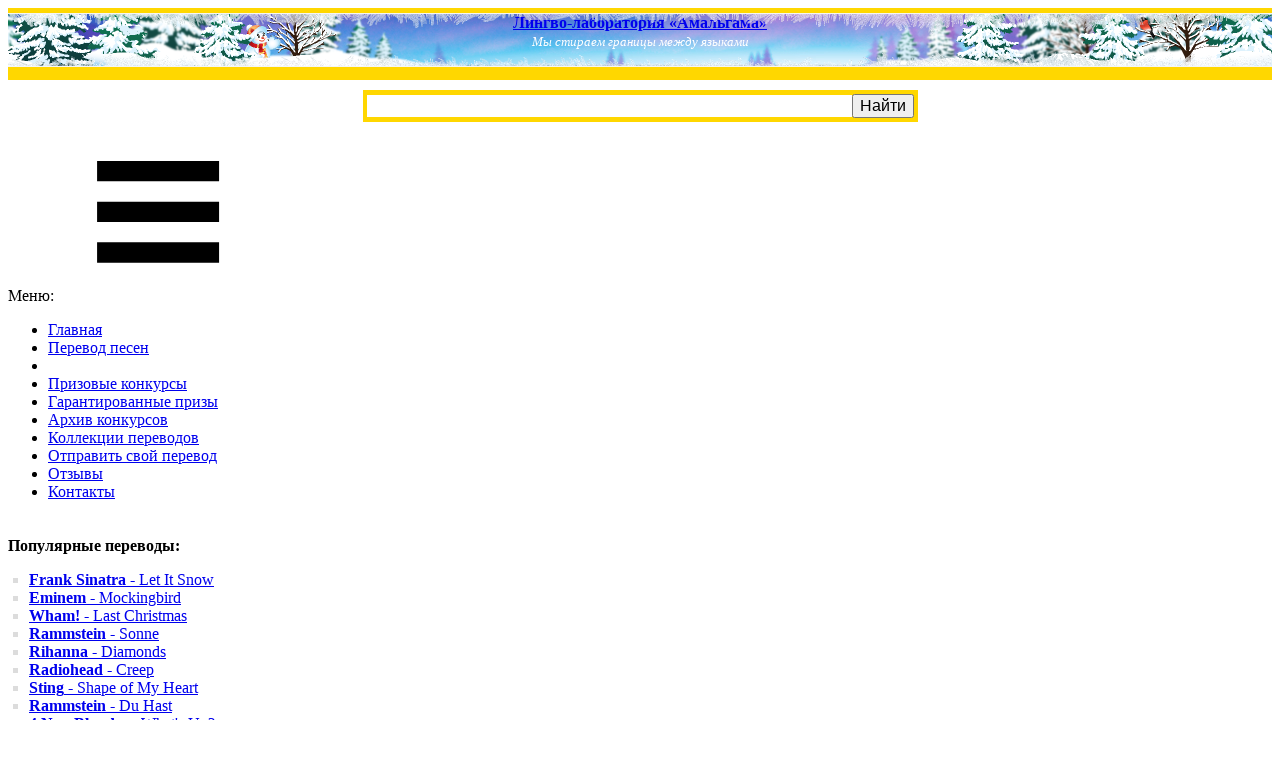

--- FILE ---
content_type: text/html; charset=windows-1251
request_url: https://www.amalgama-lab.com/songs/a/andrea_berg/ich_werde_nie_wieder_weinen.html
body_size: 25522
content:
<!DOCTYPE html>
<html>
<head>
<title>Перевод песен Andrea Berg: перевод песни Ich Werde Nie Wieder Weinen, текст песни. Лингво-лаборатория Амальгама.</title>
<meta http-equiv="Description" content="Лингво-лаборатория Амальгама: перевод текста песни Ich Werde Nie Wieder Weinen группы Andrea Berg">
<meta http-equiv="Keywords" content="перевод песен, Ich Werde Nie Wieder Weinen, Andrea Berg, лингво-лаборатория Амальгама, текст песни.">
<link rel="canonical" href="https://www.amalgama-lab.com/songs/a/andrea_berg/ich_werde_nie_wieder_weinen.html">
<meta name="viewport" content="width=device-width, initial-scale=1">
<meta http-equiv="Content-Type" content="text/html; charset=windows-1251">
<meta name="theme-color" content="#3366ff">
<link rel="shortcut icon" href="/favicon.ico" type="image/x-icon">
<link rel="stylesheet" media="all" type="text/css" href="/style.css?v5.00" />
<link rel="stylesheet" media="print" style="text/css" href="/style_p.css" />
<script src="/js/jquery-2.2.4.min.js"></script>
<link rel="apple-touch-icon" sizes="180x180" href="/pict/favicons/apple-touch-icon-180x180.png">
<link rel="apple-touch-icon" sizes="167x167" href="/pict/favicons/apple-touch-icon-167x167.png">
<link rel="apple-touch-icon" sizes="152x152" href="/pict/favicons/apple-touch-icon-152x152.png">
<link rel="icon" type="image/png" sizes="32x32" href="/pict/favicons/favicon-32x32.png">
<link rel="icon" type="image/png" sizes="16x16" href="/pict/favicons/favicon-16x16.png">
<link href="/manifest.json" rel="manifest">
<link rel="mask-icon" href="/safari-pinned-tab.svg" color="#3366ff">
<meta name="apple-mobile-web-app-title" content="Амальгама">
<meta name="application-name" content="Амальгама">
<meta name="msapplication-TileColor" content="#3366ff">
<meta name="msapplication-config" content="/browserconfig.xml">
<script>window.yaContextCb = window.yaContextCb || []</script>
<script src="https://yandex.ru/ads/system/context.js" async></script>
</head>
<body>
<noscript>
<div style="background:red; color:#fff; padding:5px;" align="center">Для корректной работы сайта необходимо включить Javascript в настройках браузера.</div>
</noscript>

<!--
<div class="noprint">
<a id="move_up" href="#" style="display: none; ">&uarr;</a>
</div>
-->

<style type="text/css">
#container {width:1920px; margin:auto; position: relative; height:52px; left:50%; margin-left:-960px;}
.background {z-index:1;}
.forest {z-index:2;}
.title {z-index:3;}
.flowers {z-index:4;}
.blur_flowers {z-index:5;}
.background,.forest,.flowers,.blur_flowers,.title {position:absolute;}

@media screen and (min-width: 0px) and (max-width: 1023px) {
.background, .forest, .flowers, .blur_flowers { background-image: none; }
}

@media screen and (min-width: 1024px) and (max-width: 1920px) {
.background, .forest, .flowers, .blur_flowers { 
width:2560px;
height:52px;
}
.background { 
background-image:url(/pict/winter_2012-2013.jpg);
}
.forest { 
background-image:url(/pict/winter_2012-2013_1.png);
}
.flowers { 
background-image:url(/pict/winter_2012-2013_2.png);
}
.blur_flowers { 
background-image:url(/pict/winter_2012-2013_3.png);
}
}
</style>

<div class="noprint" style="border-bottom:gold 5px solid; position: relative; z-index:1;"></div>
<div class="noprint" style="border-bottom:whitesmoke 1px solid"></div>

<div class="noprint" onclick="location.href='/'" style="overflow:hidden; position:relative; cursor:hand; cursor:pointer; background: #3366ff;">
	<div class="noprint" id="container">
		<div class="background"></div>
		<div class="forest"></div>
<div align="center" class="title" style="width:1920px; height:52px;"><a class="top" href="/"><strong>Лингво-лаборатория «Амальгама»</strong></a><br><span style="margin-top: 28px; color: white; font-style: italic; font-weight:normal; font-family:Trebuchet MS; font-size:13px;">Мы стираем границы между языками</span></div>
		<div class="flowers"></div>
		<div class="blur_flowers"></div>
    </div>
</div>	

<div id="ground" class="noprint" style="border-bottom:whitesmoke 1px solid"></div>
<div class="noprint" style="border-bottom:gold 13px solid;"></div>

<div class="row noprint">
  <div id="header" class="col">
    <div class="row">
<div align="center" id="searchform" class="col">
<style>#ya-site-form0 .ya-site-form__search-input{padding: 4px}#ya-site-form0 .ya-site-form__submit{margin:0;}</style>
<div style="max-width:555px; padding-right:5px; padding-left:5px; height:3.3em; display:table-cell; vertical-align:middle;">
<div class="ya-site-form ya-site-form_inited_no" onclick="return {'action':'/search/','arrow':false,'bg':'#ffd700','fontsize':16,'fg':'#000000','language':'ru','logo':'rb','publicname':'Лингво-лаборатория Амальгама','suggest':true,'target':'_self','tld':'ru','type':2,'usebigdictionary':true,'searchid':2148731,'webopt':false,'websearch':false,'input_fg':'#000000','input_bg':'#ffffff','input_fontStyle':'normal','input_fontWeight':'normal','input_placeholder':'','input_placeholderColor':'#000000','input_borderColor':'#ffffff'}"><form action="//yandex.ru/sitesearch" method="get" target="_self"><input type="hidden" name="searchid" value="2148731"/><input type="hidden" name="l10n" value="ru"/><input type="hidden" name="reqenc" value=""/><input type="search" name="text" value=""/><input type="submit" value="Найти"/></form></div><style type="text/css">.ya-page_js_yes .ya-site-form_inited_no { display: none; }</style><script type="text/javascript">(function(w,d,c){var s=d.createElement('script'),h=d.getElementsByTagName('script')[0],e=d.documentElement;if((' '+e.className+' ').indexOf(' ya-page_js_yes ')===-1){e.className+=' ya-page_js_yes';}s.type='text/javascript';s.async=true;s.charset='utf-8';s.src=(d.location.protocol==='https:'?'https:':'http:')+'//site.yandex.net/v2.0/js/all.js';h.parentNode.insertBefore(s,h);(w[c]||(w[c]=[])).push(function(){Ya.Site.Form.init()})})(window,document,'yandex_site_callbacks');</script>
</div>
</div>
<div style="padding-right:10px;" id="button_main_nav" class="col"><a href="#" onClick="return false;" title="Главное меню"><svg class='icons white svg_shadow_menu'><use xlink:href='#icon-menu'></use></svg></a></div>
	  </div>
  </div>
</div>

<svg aria-hidden="true" style="position: absolute; width: 0; height: 0; overflow: hidden;" version="1.1" xmlns="http://www.w3.org/2000/svg" xmlns:xlink="http://www.w3.org/1999/xlink">
<defs>
<symbol id="icon-parallel" viewBox="0 0 48 48">
<title>Параллельно</title>
<path d="M 47.991824,13.68863 H 26.229475 V 35.540571 H 47.991824 Z M 45.861255,33.342266 H 28.414669 V 15.895676 H 45.861255 Z M 21.813198,13.68863 H 0.05084746 V 35.540571 H 21.813198 Z"/></path>
</symbol>
<symbol id="icon-alternation" viewBox="0 0 48 48">
<title>Построчно</title>
<path d="M 39.369533,39.243914 V 17.44487 H 17.480746 V 39.243914 Z M 19.682758,37.109756 V 19.633749 H 37.158766 V 37.109756 Z M 30.659985,17.44487 V 8.6893561 H 8.7930867 V 30.578143 l 8.7598923,-0.01751 V 17.427359 Z"/></path>
</symbol>
<symbol id="icon-change" viewBox="0 0 48 48">
<title>Оригинал / Перевод</title>
<path d="M 47.87674,47.804694 H 26.32139 V 26.160603 H 47.87674 Z M 45.766442,28.342328 H 28.4858 V 45.61864 H 45.766442 Z M 0.15801485,0.0859687 H 21.802106 V 21.730059 H 0.15801485 Z M 26.130923,8.7089736 h 10.789579 v 8.6251694 h 4.361285 l -5.376392,7.27025 -5.445653,-7.237783 H 34.78856 V 11.042207 H 26.165553 Z M 21.769639,39.045332 H 10.98006 V 30.422325 H 6.6187755 l 5.3763915,-7.272415 5.445653,7.237786 h -4.328817 v 6.324402 h 8.623006 z"/></path>
</symbol>
<symbol id="icon-fast" viewBox="0 0 44 44">
<title>Мгновенный переход к переводу песни</title>
<path d="M 32,20 H 16 l 8,10 z M 42,38 V 10 C 42,7.79 40.21,6 38,6 H 10 C 7.79,6 6,7.79 6,10 v 28 c 0,2.21 1.79,4 4,4 h 28 c 2.21,0 4,-1.79 4,-4 z M 10,38 V 10 h 28 v 28 z"/></path>
</symbol>
<symbol id="icon-close" viewBox="0 0 48 48">
<title>Закрыть</title>
<path d="M 44.988336,39.153503 31.979303,26.065259 44.988336,13.054812 c 0.544578,-0.543163 0.544578,-1.424388 0,-1.968965 L 39.081441,5.1803654 c -0.541749,-0.5445773 -1.422974,-0.5445773 -1.967552,0 L 24.126075,18.168181 11.216056,5.1803654 c -0.543163,-0.5445773 -1.4243877,-0.5445773 -1.9689654,0 L 3.3416094,11.085847 c -0.5431628,0.544577 -0.5431628,1.425802 0,1.968965 L 16.251628,26.042627 3.3430239,38.951231 c -0.5431628,0.543163 -0.5431628,1.424388 0,1.968965 l 5.9054812,5.905482 c 0.5431632,0.544577 1.4243879,0.544577 1.9689659,0 L 24.103443,33.939706 37.115304,47.027949 c 0.544578,0.544576 1.425802,0.544576 1.967551,0 l 5.906896,-5.905481 C 45.5315,40.57789 45.5315,39.696666 44.988351,39.153503 Z"/></path>
</symbol>
<symbol id="icon-list" viewBox="0 0 48 48">
<title>Выбор исполнителя и названия перевода</title>
<path d="m 4.3049532,21.866547 h 6.5659988 v 6.565998 H 4.3049532 Z m 0,13.132005 H 10.870952 V 41.56455 H 4.3049532 Z m 0,-26.2640086 H 10.870952 V 15.30054 H 4.3049532 Z M 17.43696,21.866547 h 26.264009 v 6.565998 H 17.43696 Z m 0,13.132005 H 43.700969 V 41.56455 H 17.43696 Z m 0,-26.2640086 H 43.700969 V 15.30054 H 17.43696 Z"/></path>
</symbol>
<symbol id="icon-menu" viewBox="0 0 48 48">
<title>Меню</title>
<path d="M 4.5084746,41.480228 V 34.974012 H 43.545767 v 6.506216 z m 0,-19.518647 H 43.545767 v 6.506216 H 4.5084746 Z m 0,-13.0124286 H 43.545767 V 15.455367 H 4.5084746 Z"/></path>
</symbol> 
<symbol id="icon-az" viewBox="0 0 48 48">
<title>Выбор исполнителя по первой букве (цифре)</title>
<path d="m 20.541122,34.018837 c 0.138585,0.415748 0.225636,0.74621 0.2594,0.98961 0.03376,0.243411 -0.01033,0.424636 -0.138581,0.548996 -0.127929,0.120842 -0.353562,0.193658 -0.676926,0.225646 -0.323351,0.03014 -0.769297,0.04084 -1.336061,0.04084 -0.589859,0 -1.050019,-0.0089 -1.378705,-0.02668 -0.328688,-0.01778 -0.580977,-0.04973 -0.755094,-0.106666 -0.174114,-0.05152 -0.294927,-0.122516 -0.364218,-0.214978 -0.06929,-0.09416 -0.127929,-0.213202 -0.174116,-0.364216 L 14.46664,30.600493 H 6.0362796 l -1.4231249,4.390185 c -0.046199,0.163458 -0.1066071,0.298485 -0.1829981,0.406857 -0.076397,0.110157 -0.1972121,0.197213 -0.3642198,0.259399 -0.1670092,0.06403 -0.4050846,0.108351 -0.7106737,0.129694 -0.305589,0.02125 -0.7088972,0.03735 -1.2063684,0.03735 -0.5312275,0 -0.9487481,-0.01958 -1.24900741,-0.05152 C 0.59962664,35.736901 0.38997858,35.655225 0.2744939,35.518395 0.15901061,35.383366 0.11814574,35.196822 0.15367703,34.956965 0.18920832,34.713554 0.2744939,34.390201 0.41307281,33.985123 L 7.336808,14.068504 c 0.069283,-0.195435 0.1492412,-0.355341 0.2434056,-0.477934 0.094157,-0.122517 0.2398518,-0.213201 0.4423944,-0.277165 0.2025427,-0.0639 0.4832584,-0.104857 0.8421493,-0.120843 0.3588886,-0.01597 0.8332647,-0.02668 1.4231217,-0.02668 0.682247,0 1.225913,0.0089 1.630996,0.02668 0.405084,0.01777 0.719556,0.05681 0.945195,0.120843 0.225639,0.0639 0.387317,0.159904 0.485034,0.286054 0.09771,0.126126 0.182999,0.300253 0.25229,0.520564 z M 10.234581,17.552535 h -0.01776 l -3.1749328,9.544346 h 6.3676338 z m 20.421194,9.439516 c 0,0.671592 -0.06222,1.142416 -0.190102,1.405358 -0.124321,0.262955 -0.330461,0.39976 -0.607627,0.39976 h -7.216887 c -0.289597,0 -0.497467,-0.135027 -0.625394,-0.40686 -0.127928,-0.270066 -0.190102,-0.737332 -0.190102,-1.396478 0,-0.646716 0.0639,-1.105095 0.190102,-1.369827 0.126126,-0.264721 0.335797,-0.399747 0.625394,-0.399747 h 7.216887 c 0.138582,0 0.259399,0.03014 0.357117,0.08708 0.09765,0.05681 0.181227,0.156347 0.25051,0.29493 0.0693,0.138583 0.119039,0.325142 0.149237,0.556108 0.02667,0.227411 0.04084,0.502798 0.04084,0.829706 z m 17.264032,6.921957 c 0,0.334017 -0.01416,0.620072 -0.03903,0.851039 -0.03014,0.230967 -0.07279,0.419291 -0.131469,0.561429 -0.05681,0.145694 -0.126126,0.248733 -0.214981,0.305586 -0.08708,0.05513 -0.184768,0.08708 -0.287819,0.08708 H 34.010152 c -0.463714,0 -0.819053,-0.133248 -1.067786,-0.399762 -0.252287,-0.264718 -0.374884,-0.653812 -0.374884,-1.161945 v -0.763969 c 0,-0.232745 0.01597,-0.444166 0.04265,-0.632492 0.03014,-0.188337 0.0764,-0.385551 0.145692,-0.580985 0.06931,-0.193658 0.174114,-0.408635 0.305584,-0.641382 0.131473,-0.229188 0.298488,-0.506353 0.492146,-0.83326 l 8.70929,-13.810157 h -8.640009 c -0.138585,0 -0.257622,-0.03195 -0.353562,-0.09598 -0.09945,-0.06403 -0.181214,-0.165239 -0.243401,-0.303822 -0.06222,-0.138581 -0.111949,-0.325127 -0.13858,-0.556093 -0.03014,-0.230968 -0.04445,-0.508134 -0.04445,-0.833262 0,-0.346462 0.01777,-0.637838 0.04445,-0.875917 0.02846,-0.238066 0.07639,-0.42818 0.13858,-0.572083 0.06222,-0.143915 0.143904,-0.246965 0.243401,-0.30382 0.09945,-0.05681 0.214977,-0.08708 0.353562,-0.08708 h 12.404801 c 0.476155,0 0.826162,0.120842 1.051794,0.364216 0.225647,0.24341 0.335798,0.584528 0.335798,1.023376 v 0.851026 c 0,0.312696 -0.01416,0.580974 -0.04084,0.806618 -0.03194,0.225633 -0.08169,0.445945 -0.156349,0.659146 -0.0764,0.213203 -0.177671,0.433515 -0.305584,0.659148 -0.126126,0.225644 -0.28782,0.493923 -0.485033,0.80662 l -8.57073,13.621835 h 9.386219 c 0.220313,0 0.389095,0.13857 0.5028,0.413957 0.113757,0.278943 0.174115,0.762198 0.174115,1.440888 z"/></path>
</symbol>
<symbol id="icon-smilerate" viewBox="0 0 48 48">
<title>SmileRate</title>
<path d="m 35.296693,29.588884 q -1.135766,3.714262 -4.236104,5.985797 -3.100338,2.271534 -6.998778,2.271534 -3.898444,0 -6.998778,-2.271534 -3.100337,-2.271535 -4.236103,-5.985797 -0.245572,-0.767413 0.122784,-1.488779 0.368357,-0.721361 1.166463,-0.966933 0.767409,-0.245572 1.488774,0.122784 0.721366,0.368356 0.966938,1.166462 0.76741,2.455713 2.839416,3.975185 2.07201,1.519472 4.650506,1.519472 2.578497,0 4.650503,-1.519472 2.072006,-1.519472 2.839419,-3.975185 0.245568,-0.798106 0.982285,-1.166462 0.736712,-0.368356 1.504121,-0.122784 0.767409,0.245572 1.135769,0.966933 0.368357,0.721366 0.122785,1.488779 z M 20.132671,16.235949 q 0,1.62691 -1.151112,2.778026 -1.151116,1.151112 -2.778025,1.151112 -1.62691,0 -2.778026,-1.151112 -1.151116,-1.151116 -1.151116,-2.778026 0,-1.626909 1.151116,-2.778025 1.151116,-1.151115 2.778026,-1.151115 1.626909,0 2.778025,1.151115 1.151112,1.151116 1.151112,2.778025 z m 15.716556,0 q 0,1.62691 -1.151116,2.778026 -1.151112,1.151112 -2.778022,1.151112 -1.626909,0 -2.778025,-1.151112 -1.151115,-1.151116 -1.151115,-2.778026 0,-1.626909 1.151115,-2.778025 1.151116,-1.151115 2.778025,-1.151115 1.62691,0 2.778022,1.151115 1.151116,1.151116 1.151116,2.778025 z m 7.858278,7.858279 q 0,-3.990531 -1.565515,-7.628057 Q 40.576474,12.82865 37.95193,10.204105 35.327389,7.5795648 31.689864,6.0140491 28.052342,4.4485297 24.061811,4.4485297 q -3.99053,0 -7.628056,1.5655194 -3.637522,1.5655157 -6.262066,4.1900559 -2.6245411,2.624545 -4.1900566,6.262066 -1.5655193,3.637526 -1.5655193,7.628057 0,3.990531 1.5655193,7.628053 1.5655155,3.637525 4.1900566,6.262065 2.624544,2.624544 6.262066,4.19006 3.637526,1.565516 7.628056,1.565516 3.990531,0 7.628053,-1.565516 3.637525,-1.565516 6.262066,-4.19006 2.624544,-2.62454 4.19006,-6.262065 1.565515,-3.637522 1.565515,-7.628053 z m 3.929141,0 q 0,6.415547 -3.161732,11.833462 -3.161727,5.417913 -8.57964,8.57964 -5.417916,3.161732 -11.833463,3.161732 -6.415547,0 -11.833462,-3.161732 Q 6.8104361,41.345603 3.6487043,35.92769 0.48697622,30.509775 0.48697622,24.094228 q 0,-6.415547 3.16172808,-11.833463 3.1617318,-5.4179122 8.5796447,-8.579644 5.417915,-3.16172814 11.833462,-3.16172814 6.415547,0 11.833463,3.16172814 5.417913,3.1617318 8.57964,8.579644 3.161732,5.417916 3.161732,11.833463 z"/></path>
</symbol>
<symbol id="icon-print" viewBox="0 0 48 48">
<title>Печать</title>
<path d="m 43.655516,23.190296 h -3.252027 c -0.448636,0 -0.818237,0.364952 -0.818237,0.818237 0,0.453284 0.369601,0.818237 0.818237,0.818237 h 3.252027 c 1.373801,0 2.489579,1.118102 2.489579,2.487254 v 16.346142 c 0,1.366828 -1.115778,2.48493 -2.489579,2.48493 H 4.3568996 c -1.371477,0 -2.48493,-1.118102 -2.48493,-2.48493 V 27.314024 c 0,-1.369152 1.113453,-2.487254 2.48493,-2.487254 h 3.254351 c 0.453285,0 0.818237,-0.364953 0.818237,-0.818237 0,-0.453285 -0.364952,-0.818237 -0.818237,-0.818237 h -3.254351 c -2.275722,0 -4.12605304,1.850331 -4.12605304,4.123728 v 16.346142 c 0,2.273397 1.85033104,4.123728 4.12605304,4.123728 H 43.655516 c 2.278046,0 4.128377,-1.850331 4.128377,-4.123728 V 27.314024 c 0,-2.273397 -1.850331,-4.123728 -4.128377,-4.123728 z m -19.649309,-6.22046 h -8.198641 c -0.45096,0 -0.820561,0.364952 -0.820561,0.818237 0,0.453284 0.369601,0.820561 0.820561,0.820561 h 8.198641 c 0.453285,0 0.820562,-0.367277 0.820562,-0.820561 0,-0.453285 -0.367277,-0.818237 -0.820562,-0.818237 z m 8.200966,-5.051219 H 15.807566 c -0.45096,0 -0.820561,0.367277 -0.820561,0.820562 0,0.453285 0.369601,0.820561 0.820561,0.820561 h 16.399607 c 0.448635,0 0.820561,-0.367276 0.820561,-0.820561 0,-0.453285 -0.371926,-0.820562 -0.820561,-0.820562 z m 0,-5.1279281 H 15.807566 c -0.45096,0 -0.820561,0.367276 -0.820561,0.820561 0,0.453285 0.369601,0.820561 0.820561,0.820561 h 16.399607 c 0.448635,0 0.820561,-0.367276 0.820561,-0.820561 0,-0.453285 -0.371926,-0.820561 -0.820561,-0.820561 z M 12.311463,3.8501504 c 0,-1.092533 0.885649,-1.9781809 1.975856,-1.9781809 H 33.72742 c 1.090207,0 1.97818,0.8856479 1.97818,1.9781809 V 27.083895 H 12.311463 Z M 7.6112506,27.083895 c -0.453285,0 -0.820561,0.364952 -0.820561,0.818237 0,0.453284 0.367276,0.820561 0.820561,0.820561 H 40.403489 c 0.453285,0 0.820562,-0.367277 0.820562,-0.820561 0,-0.453285 -0.367277,-0.818237 -0.820562,-0.818237 H 37.346723 V 3.8501504 c 0,-1.9967769 -1.622526,-3.61930377 -3.619303,-3.61930377 H 14.287319 c -1.996777,0 -3.616979,1.62252687 -3.616979,3.61930377 V 27.083895 Z m 8.7565294,9.723537 c 0,0.869377 0.699685,1.566738 1.562088,1.566738 0.867053,0 1.566738,-0.697361 1.566738,-1.566738 0,-0.864728 -0.699685,-1.566738 -1.566738,-1.566738 -0.862403,0 -1.562088,0.70201 -1.562088,1.566738 z m -5.623055,0.0023 c 0,0.634599 -0.518371,1.155295 -1.1576184,1.155295 -0.639247,0 -1.157619,-0.520696 -1.157619,-1.155295 0,-0.636923 0.518372,-1.155294 1.157619,-1.155294 0.6392474,0 1.1576184,0.518371 1.1576184,1.155294 z m -3.9540354,0 c 0,1.541168 1.252925,2.796418 2.796417,2.796418 1.5411674,0 2.7940924,-1.25525 2.7940924,-2.796418 0,-1.543492 -1.252925,-2.798742 -2.7940924,-2.798742 -1.543492,0 -2.796417,1.25525 -2.796417,2.798742 z"/></path>
</symbol>
</defs>
</svg><div class="row">
<div id="main_nav" class="col noprint">
<div id="main_nav_top">Меню:</div>
<div id="block_main_nav" class="left_column col">
      <ul>
      <li><a href="/">Главная</a></li>      <li><a href="/songs/">Перевод песен</a></li>      <li><a style="color:#FFF;" href="/smilerate/" title="Рейтинг переводов песен «SmileRate»"><span class="smile_S">S</span><span class="smile_m">m</span><span class="smile_i">i</span><span class="smile_l">l</span><span class="smile_e">e</span><span class="rate_R">R</span><span class="rate_a">a</span><span class="rate_t">t</span><span class="rate_e">e</span></a></li>      <li><a href="/prizes/">Призовые конкурсы</a></li>      <li><a href="/prizes/guaranteed/">Гарантированные призы</a></li>      <li><a href="/prizes/archive/">Архив конкурсов</a></li>      <li><a href="/collections/">Коллекции переводов</a></li>      <li><a href="/suggestsong/">Отправить свой перевод</a></li>      <li><a href="/reviews/">Отзывы</a></li>      <li><a href="/contacts/">Контакты</a></li>    </ul>
</div>

<div style="padding:10px; clear:both;" align="center"></div>

<div class="left_column col"></div>
  
    <div id="popular_translations" class="left_column col"><strong>Популярные переводы:</strong><br>
      <ul type="square" style="color:#dcdcdc; padding-left:21px; padding-right:5px;">
<li><a href="/songs/f/frank_sinatra/let_it_snow.html"><strong>Frank Sinatra</strong> - Let It Snow</a></li>
<li><a href="/songs/e/eminem/mockingbird.html"><strong>Eminem</strong> - Mockingbird</a></li>
<li><a href="/songs/w/wham/last_christmas.html"><strong>Wham!</strong> - Last Christmas</a></li>
<li><a href="/songs/r/rammstein/sonne.html"><strong>Rammstein</strong> - Sonne</a></li>
<li><a href="/songs/r/rihanna/diamonds.html"><strong>Rihanna</strong> - Diamonds</a></li>
<li><a href="/songs/r/radiohead/creep.html"><strong>Radiohead</strong> - Creep</a></li>
<li><a href="/songs/s/sting/shape_of_my_heart.html"><strong>Sting</strong> - Shape of My Heart</a></li>
<li><a href="/songs/r/rammstein/du_hast.html"><strong>Rammstein</strong> - Du Hast</a></li>
<li><a href="/songs/4/4_non_blondes/what_s_up.html"><strong>4 Non Blondes</strong> - What's Up?</a></li>
<li><a href="/songs/t/taylor_swift/the_fate_of_ophelia.html"><strong>Taylor Swift</strong> - The Fate of Ophelia</a></li>
<li><a href="/songs/a/ay_yola/homay.html"><strong>Ay Yola</strong> - &#1210;омай (Хомай)</a></li>
<li><a href="/songs/k/kanye_west/runaway.html"><strong>Kanye West feat. Pusha T</strong> - Runaway</a></li>
<li><a href="/songs/a/alex_warren/ordinary.html"><strong>Alex Warren</strong> - Ordinary</a></li>
<li><a href="/songs/n/nicki_minaj/beez_in_the_trap.html"><strong>Nicki Minaj feat. 2 Chainz</strong> - Beez in the Trap</a></li>
<li><a href="/songs/t/tom_odell/another_love.html"><strong>Tom Odell</strong> - Another Love</a></li>
      </ul>
    </div>

    <div class="left_column col">
<div class="noprint" align="center">


</div>

<br></div>  
    
    <div id="fresh_translations" class="left_column col"><strong>Свежие переводы:</strong>  
		  
   <div id="calendar">
		    	    
  <div style="margin: 12px;" align="center">Переводы песен<br /> от <strong>01.12.2025</strong>:</div><ul type="square" style="color:#dcdcdc; padding-left: 10px; margin-left: 10px; border-bottom:1px dashed gainsboro; padding-bottom: 10px;"><li><a class="grey" href="/songs/c/charli_xcx_and_john_cale/house_featuring_john_cale.html"><strong>Charli xcx &amp; John Cale</strong> - House Featuring John Cale*</a></li>
<li><a class="grey" href="/songs/d/dolly_parton/in_the_sweet_bye_and_bye.html"><strong>Dolly Parton</strong> - In the Sweet Bye &amp; Bye</a></li>
<li><a class="grey" href="/songs/d/dolly_parton/what_a_friend_we_have_in_jesus.html"><strong>Dolly Parton</strong> - What a Friend We Have in Jesus</a></li>
<li><a class="grey" href="/songs/m/miley_cyrus/dream_as_one.html"><strong>Miley Cyrus</strong> - Dream as One*</a></li>
</ul><div style="margin: 12px;" align="center">Переводы песен<br /> от <strong>30.11.2025</strong>:</div><ul type="square" style="color:#dcdcdc; padding-left: 10px; margin-left: 10px; border-bottom:1px dashed gainsboro; padding-bottom: 10px;"><li><a class="grey" href="/songs/a/alen_hasanovic/dok_spava_grad.html"><strong>Alen Hasanovi&#263; feat. Belma Kar&#353;i&#263;</strong> - Dok Spava Grad</a></li>
<li><a class="grey" href="/songs/a/alen_hasanovic/hajde_lomi.html"><strong>Alen Hasanovi&#263;</strong> - Hajde Lomi</a></li>
<li><a class="grey" href="/songs/a/alen_hasanovic/idi_budi_svacija.html"><strong>Alen Hasanovi&#263;</strong> - Idi Budi Svacija</a></li>
<li><a class="grey" href="/songs/a/alen_hasanovic/jedina_nada.html"><strong>Alen Hasanovi&#263;</strong> - Jedina Nada</a></li>
<li><a class="grey" href="/songs/a/alen_hasanovic/jednom_raskinuto.html"><strong>Alen Hasanovi&#263;</strong> - Jednom Raskinuto</a></li>
<li><a class="grey" href="/songs/a/alen_hasanovic/kad_si_meni_rekla_idi.html"><strong>Alen Hasanovi&#263;</strong> - Kad Si Meni Rekla Idi</a></li>
<li><a class="grey" href="/songs/a/alen_hasanovic/kako_da_ne_pijem.html"><strong>Alen Hasanovi&#263;</strong> - Kako Da Ne Pijem</a></li>
<li><a class="grey" href="/songs/a/alen_hasanovic/konobar.html"><strong>Alen Hasanovi&#263;</strong> - Konobar</a></li>
<li><a class="grey" href="/songs/a/alen_hasanovic/prodala_si_ljubav.html"><strong>Alen Hasanovi&#263;</strong> - Prodala Si Ljubav</a></li>
<li><a class="grey" href="/songs/a/alen_hasanovic/sudbina_to_zna.html"><strong>Alen Hasanovi&#263;</strong> - Sudbina to Zna</a></li>

<div style="display:none; border-top:1px dashed gold; padding-top:5px; margin-top:5px;" id="more_bands_2">
<li><a class="grey" href="/songs/a/alen_hasanovic/trazim_te.html"><strong>Alen Hasanovi&#263;</strong> - Trazim Te</a></li>
<li><a class="grey" href="/songs/a/alen_hasanovic/volim_te.html"><strong>Alen Hasanovi&#263;</strong> - Volim Te</a></li>
<li><a class="grey" href="/songs/a/alen_hasanovic/zauvek_moja.html"><strong>Alen Hasanovi&#263;</strong> - Zauvek Moja</a></li>
<li><a class="grey" href="/songs/a/alen_islamovic/aida.html"><strong>Alen Islamovi&#263;</strong> - Aida</a></li>
<li><a class="grey" href="/songs/a/alen_islamovic/aj_jaj_joj.html"><strong>Alen Islamovi&#263;</strong> - Aj Jaj Joj</a></li>
<li><a class="grey" href="/songs/a/alen_islamovic/alcatraz.html"><strong>Alen Islamovi&#263;</strong> - Alcatraz</a></li>
<li><a class="grey" href="/songs/b/bad_loverz/angels.html"><strong>Bad Loverz</strong> - Angels</a></li>
<li><a href="/songs/d/dj_snake/paradise.html"><strong>DJ Snake feat. Bipolar Sunshine</strong> - Paradise</a></li>
<li><a class="grey" href="/songs/d/don_diablo_and_fitz_and_the_tantrums/radio_baby.html"><strong>Don Diablo &amp; Fitz And The Tantrums</strong> - Radio Baby</a></li>
<li><a class="grey" href="/songs/e/e_type/sommaren_ar_kort.html"><strong>E-type</strong> - Sommaren &#228;r Kort</a></li>
<li><a class="grey" href="/songs/f/florrie/if_it_s_been_a_hard_night.html"><strong>Florrie</strong> - If It&#039;s Been a Hard Night</a></li>
<li><a href="/songs/m/marina_and_absolutely/everybody_knows_i_m_sad_remix.html"><strong>MARINA &amp; ABSOLUTELY</strong> - EVERYBODY KNOWS I'M SAD (REMIX)</a></li>
<li><a href="/songs/m/morgan_wallen/where_d_that_girl_go.html"><strong>Morgan Wallen</strong> - Where&#039;d That Girl Go</a></li>
<li><a class="grey" href="/songs/n/neighbourhood/hula_girl.html"><strong>The Neighbourhood</strong> - Hula Girl</a></li>
<li><a href="/songs/t/tate_mcrae/nobody_s_girl.html"><strong>Tate McRae</strong> - NOBODY&#039;S GIRL</a></li>
<li><a class="grey" href="/songs/t/twice/chess.html"><strong>TWICE</strong> - CHESS</a></li>
<li><a class="grey" href="/songs/t/twice/stone_cold.html"><strong>TWICE</strong> - STONE COLD</a></li>
</div><div style='margin-top:7px;' id='more_bands_down_2' align='center'><span onclick="document.getElementById('more_bands_down_2').style.display='none'; document.getElementById('more_bands_2').style.display='block'; document.getElementById('more_bands_up_2').style.display='block'" class='more_link'>Все переводы за <strong>30.11.2025</strong> <span class='more_space'></span> <span class='more_arrow_down'></span></span></div>

<div style='display:none; margin-top:7px;' id='more_bands_up_2' align='center'><span onclick="document.getElementById('more_bands_down_2').style.display='block'; document.getElementById('more_bands_2').style.display='none'; document.getElementById('more_bands_up_2').style.display='none'" class='more_link'>Свернуть <span class='more_space'></span> <span class='more_arrow_up'></span></span></div>

</ul><div style="margin: 12px;" align="center">Переводы песен<br /> от <strong>29.11.2025</strong>:</div><ul type="square" style="color:#dcdcdc; padding-left: 10px; margin-left: 10px; border-bottom:1px dashed gainsboro; padding-bottom: 10px;"><li><a class="grey" href="/songs/a/aerosmith_and_yungblud/wild_woman.html"><strong>Aerosmith &amp; YUNGBLUD</strong> - Wild Woman</a></li>
<li><a class="grey" href="/songs/c/corbyn_besson/blink.html"><strong>Corbyn Besson feat. TZUYU</strong> - Blink</a></li>
<li><a class="grey" href="/songs/t/twice/let_love_go.html"><strong>TWICE</strong> - Let Love Go</a></li>
<li><a class="grey" href="/songs/t/twice/meeeeee.html"><strong>TWICE</strong> - MEEEEEE</a></li>
</ul>
      </div> 
    
    <div class="left_column col"></div>  
    
    </div>







    
</div>  <h1>Перевод текста песни Ich Werde Nie Wieder Weinen исполнителя (группы) Andrea Berg</h1>
  <div id="nav" class="col noprint">
    <div style="padding:0 5px 0 5px;" class="row">
      <div id="button_songs_nav" class="col"><a href="#" onClick="return false;" title="Выбор исполнителя и названия перевода"><svg class='icons white svg_shadow_list'><use xlink:href='#icon-list'></use></svg></a></div>
      <div id="button_fast_nav" class="col"><a href="#" onClick="return false;" title="Мгновенный переход к переводу песни"><svg class='icons white svg_shadow_fast'><use xlink:href='#icon-fast'></use></svg></a></div>
      <div id="button_az_nav" class="col"><a href="#" onClick="return false;" title="Выбор исполнителя по первой букве (цифре)"><svg class='icons white svg_shadow_az'><use xlink:href='#icon-az'></use></svg></a></div>
    </div>
  </div>
  <div class="main_content col">
    <div class="row noprint">
      <div id="fast_nav" class="col">
<div id="fast_nav_top" align="center">Мгновенный переход к переводу:</div>

<link rel="stylesheet" media="all" type="text/css" href="/fast_song_menu/select2.min.css?v2" />
<script src="/js/select2.min.js?v2"></script>

<style>
li.select2-results__option {
	border-bottom: 1px solid #f5f5f5;
	padding: 7px;
}
.container_select {
  position: relative;
  margin:10px;
}
.preloader:after {
  content: '';
  display: block;
  z-index: 101;
  height: 100%;
  width: 100%;
  border-radius: 4px;
  background: -webkit-linear-gradient(to right, #fff 0, #fff 48%, #3498db 0, #3498db 52%, #fff 0, #fff 100%);
  background: linear-gradient(to right, #fff 0, #fff 48%, #3498db 0, #3498db 52%, #fff 0, #fff 100%);
  background-size: 195% 195%;		
  box-shadow: 0 0 3px rgba(0,0,0,0.5);
  opacity: 0.5;
  -webkit-animation: preloaderanim 3s ease-in-out infinite, fadein 1s;
  animation: preloaderanim 3s ease-in-out infinite, fadein 1s;
  position: absolute;
  top: 0;
  left: 0;
  bottom: 0;
  right: 0;
  margin: auto;
}
@-webkit-keyframes preloaderanim { 
    0%{background-position: 0% 50%}
    50%{background-position: 100% 50%}
    100%{background-position: 0% 50%}
}  
@keyframes preloaderanim { 
    0%{background-position: 0% 50%}
    50%{background-position: 100% 50%}
    100%{background-position: 0% 50%}
}
@keyframes fadein {
    from { opacity: 0; }
    to   { opacity: 0.5; }
}
@-webkit-keyframes fadein {
    from { opacity: 0; }
    to   { opacity: 0.5; }
}
</style>

<script type="text/javascript">
$.ajaxSetup({cache:false});(function($){$(document).ready(function(){if(document.documentElement.clientWidth<1000){$('select').on('select2:open',function(e){$('.select2-search input').prop('focus',false);})}
$('#letter').select2({placeholder:"Выберите букву (цифру)",width:"250px"});$('#band').select2({placeholder:"Выберите исполнителя",width:"250px",disabled:true});$('#song').select2({placeholder:"Выберите песню",width:"250px",disabled:true});$.fn.clearSelect=function(){return this.each(function(){if(this.tagName=='SELECT'){this.options.length=0;$(this).prop('disabled','disabled');$('#song').select2({placeholder:"Выберите песню",width:"250px",disabled:true});}});}
$.fn.fillSelect=function(dataArray){return this.clearSelect().each(function(){if(this.tagName=='SELECT'){var currentSelect=this;$.each(dataArray,function(index,data){var option=new Option(data.text,data.value);if($.support.cssFloat){currentSelect.add(option,null);}else{currentSelect.add(option);}});}});}
$('#letter').change(function(){adjustBand();document.getElementById('button').disabled=true;}).change();$('#band').change(function(){adjustSong();document.getElementById('button').disabled=true;}).change();$('#song').change(function(){document.getElementById('button').disabled=false;});function adjustBand(){var letterValue=$('#letter').val();var tmpSelect=$('#band');if(letterValue.length==0){tmpSelect.clearSelect();adjustSong();}else{$('#band').clearSelect();$('#song').clearSelect();$('#band').parent('div').addClass('preloader');var jqxhr=$.getJSON('/fast_song_menu/cascadeSelectBand.php',{letter:letterValue},function(data){tmpSelect.fillSelect(data).prop('disabled','');$('#band').select2({placeholder:"Выберите исполнителя",width:"250px",disabled:false,escapeMarkup:function(m){return m;}});adjustSong();});jqxhr.complete(function(){document.getElementById('button').disabled=false;$('#band').parent('div').removeClass('preloader');})}};function adjustSong(){var letterValue=$('#letter').val();var bandValue=$('#band').val();var tmpSelect=$('#song');if(letterValue.length==0||bandValue.length==0){tmpSelect.clearSelect();}else{$('#song').clearSelect();$('#song').parent('div').addClass('preloader');var jqxhr=$.getJSON('/fast_song_menu/cascadeSelectSong.php',{letter:letterValue,band:bandValue},function(data){tmpSelect.fillSelect(data).prop('disabled','');$('#song').select2({placeholder:"Выберите песню",width:"250px",disabled:false,escapeMarkup:function(m){return m;}});});jqxhr.complete(function(){document.getElementById('button').disabled=false;$('#song').parent('div').removeClass('preloader');})}};fill_fsm('/songs/a/andrea_berg/ich_werde_nie_wieder_weinen.html');function fill_fsm(path){var arr_path=path.split('/');var path_letter=arr_path[2]+'/';var path_band=arr_path[3]+'/';var path_song=arr_path[4];if(arr_path[2]==''){}else{$('#letter').val(path_letter).trigger('change.select2');$('#band').parent('div').addClass('preloader');var tmpSelect=$('#band');var jqxhr=$.getJSON('/fast_song_menu/cascadeSelectBand.php',{letter:path_letter},function(data){tmpSelect.fillSelect(data).prop('disabled','');$('#band').select2({placeholder:"Выберите исполнителя",width:"250px",disabled:false,escapeMarkup:function(m){return m;}});});jqxhr.complete(function(){$('#band').parent('div').removeClass('preloader');if(arr_path[3]==''){}else{$("#band").val(path_band).trigger('change.select2');$('#song').parent('div').addClass('preloader');$("#band").select2({placeholder:"Выберите исполнителя",width:"250px",disabled:false,escapeMarkup:function(m){return m;}});var tmpSelect=$('#song');var jqxhr2=$.getJSON('/fast_song_menu/cascadeSelectSong.php',{letter:path_letter,band:path_band},function(data){tmpSelect.fillSelect(data).prop('disabled','');$('#song').select2({placeholder:"Выберите песню",width:"250px",disabled:false,escapeMarkup:function(m){return m;}});});jqxhr2.complete(function(){$('#song').parent('div').removeClass('preloader');$("#song").val(path_song).trigger('change.select2');$("#song").select2({placeholder:"Выберите песню",width:"250px",disabled:false,escapeMarkup:function(m){return m;}});});};});};}});})(jQuery);function going(){if(!!$('#letter').val()&&!$('#band').val()&&!$('#song').val()){window.location.href='/songs/'+$('#letter').val();}else if(!!$('#letter').val()&&!!$('#band').val()&&!$('#song').val()){window.location.href='/songs/'+$('#letter').val()+$('#band').val();}else if(!!$('#letter').val()&&!!$('#band').val()&&!!$('#song').val()){window.location.href='/songs/'+$('#letter').val()+$('#band').val()+$('#song').val();}else{window.location.href='/';}}
</script>

<div align="center">
<span style="width:270px; display: inline-table; text-align:center; vertical-align:middle;">
<div align="left" class="container_select"><select name="select" id="letter">
<option value="">Выберите букву (цифру)</option>
<option value="0/">0</option>
<option value="1/">1</option>
<option value="2/">2</option>
<option value="3/">3</option>
<option value="4/">4</option>
<option value="5/">5</option>
<option value="6/">6</option>
<option value="7/">7</option>
<option value="8/">8</option>
<option value="9/">9</option>
<option value="a/">A</option>
<option value="b/">B</option>
<option value="c/">C</option>
<option value="d/">D</option>
<option value="e/">E</option>
<option value="f/">F</option>
<option value="g/">G</option>
<option value="h/">H</option>
<option value="i/">I</option>
<option value="j/">J</option>
<option value="k/">K</option>
<option value="l/">L</option>
<option value="m/">M</option>
<option value="n/">N</option>
<option value="o/">O</option>
<option value="p/">P</option>
<option value="q/">Q</option>
<option value="r/">R</option>
<option value="s/">S</option>
<option value="t/">T</option>
<option value="u/">U</option>
<option value="v/">V</option>
<option value="w/">W</option>
<option value="x/">X</option>
<option value="y/">Y</option>
<option value="z/">Z</option>
</select></div>
<div align="left" class="container_select"><select name="select2" disable="disable" id="band"><option value="">Выберите исполнителя</option></select></div>
<div align="left" class="container_select"><select name="select3" disable="disable" id="song"><option value="">Выберите песню</option></select></div>
</span>
<span style="display:inline-table; width:35%; margin-bottom:20px; margin-top:10px;">
	<input disabled="disabled" name="button" type="button" id="button" style="font-size:0.95em; padding:3px 10px 4px 10px;" onclick="going()" value="Перейти" /></span>
</div>

</div>      <div id="az_nav" class="col">
<div id="az_nav_top" align="center">Выберите исполнителя по первой букве (цифре):</div>
<ul>
<li><a  href="/songs/0/">0</a></li>
<li><a  href="/songs/1/">1</a></li>
<li><a  href="/songs/2/">2</a></li>
<li><a  href="/songs/3/">3</a></li>
<li><a  href="/songs/4/">4</a></li>
<li><a  href="/songs/5/">5</a></li>
<li><a  href="/songs/6/">6</a></li>
<li><a  href="/songs/7/">7</a></li>
<li><a  href="/songs/8/">8</a></li>
<li><a  href="/songs/9/">9</a></li>
<li><a class="current" href="/songs/a/">A</a></li>
<li><a  href="/songs/b/">B</a></li>
<li><a  href="/songs/c/">C</a></li>
<li><a  href="/songs/d/">D</a></li>
<li><a  href="/songs/e/">E</a></li>
<li><a  href="/songs/f/">F</a></li>
<li><a  href="/songs/g/">G</a></li>
<li><a  href="/songs/h/">H</a></li>
<li><a  href="/songs/i/">I</a></li>
<li><a  href="/songs/j/">J</a></li>
<li><a  href="/songs/k/">K</a></li>
<li><a  href="/songs/l/">L</a></li>
<li><a  href="/songs/m/">M</a></li>
<li><a  href="/songs/n/">N</a></li>
<li><a  href="/songs/o/">O</a></li>
<li><a  href="/songs/p/">P</a></li>
<li><a  href="/songs/q/">Q</a></li>
<li><a  href="/songs/r/">R</a></li>
<li><a  href="/songs/s/">S</a></li>
<li><a  href="/songs/t/">T</a></li>
<li><a  href="/songs/u/">U</a></li>
<li><a  href="/songs/v/">V</a></li>
<li><a  href="/songs/w/">W</a></li>
<li><a  href="/songs/x/">X</a></li>
<li><a  href="/songs/y/">Y</a></li>
<li><a  href="/songs/z/">Z</a></li>
<div style="clear:both;"></div>
</ul>
</div>    </div>
    <div class="row">
<div id="songs_nav" class="col noprint">

<div id="hide_songs_nav">&larr;</div>
<div id="show_songs_nav">&rarr;</div>

<div id="songs_nav_top" align="center">Выберите имя/название:</div>

<ul>
    
		          <li><a style="display:block; width:inherit;" href="/songs/a/andrea_berg/">Andrea Berg:</a>
            <div class="list_songs"></div>
          </li>
                  <ul>
			            											<li><a href="aber_sonst_geht_s_mir_gut.html">Aber Sonst Geht&#039;s Mir Gut</a></li>
																		            											<li><a href="alles_an_mir.html">Alles an Mir</a></li>
																		            											<li><a href="atemlos.html">Atemlos</a></li>
																		            											<li><a href="atlantis_lebt.html">Atlantis Lebt</a></li>
																		            											<li><a href="auch_heute_noch.html">Auch Heute Noch</a></li>
																		            											<li><a href="auch_wenn_ich_fuhl_wie_du.html">Auch Wenn Ich F&#252;hl Wie Du</a></li>
																		            											<li><a href="auf_zu_neuen_abenteuern.html">Auf Zu Neuen Abenteuern</a></li>
																		            											<li><a href="belug_mich_bitte_nicht.html">Bel&#252;g Mich Bitte Nicht</a></li>
																		            											<li><a href="bin_ich_von_allen_guten_geistern_verlassen.html">Bin Ich Von Allen Guten Geistern Verlassen?</a></li>
																		            											<li><a href="bin_nicht_so_stark.html">Bin Nicht So Stark</a></li>
																		            											<li><a href="bittersusse_zartlichkeit.html">Bitters&#252;&#223;e Z&#228;rtlichkeit</a></li>
																		            											<li><a href="bleib.html">Bleib</a></li>
																		            											<li><a href="brennendes_herz.html">Brennendes Herz</a></li>
																		            											<li><a href="da_wo_ein_engel_die_erde_beruhrt.html">Da, Wo Ein Engel Die Erde Ber&#252;hrt</a></li>
																		            											<li><a href="damals_war_es_sommer.html">Damals War Es Sommer</a></li>
																		            											<li><a href="danke_dass_es_dich_gibt.html">Danke, Dass Es Dich Gibt</a></li>
																		            											<li><a href="dann_nimmst_du_mich_in_deinen_arm.html">Dann Nimmst Du Mich in Deinen Arm</a></li>
																		            											<li><a href="das_gefuhl.html">Das Gef&#252;hl</a></li>
																		            											<li><a href="das_hat_die_welt_noch_nie_gesehen.html">Das Hat Die Welt Noch Nie Gesehen</a></li>
																		            											<li><a href="das_ist_nicht_fair.html">Das Ist Nicht Fair</a></li>
																		            											<li><a href="das_kann_kein_zufall_sein.html">Das Kann Kein Zufall Sein</a></li>
																		            											<li><a href="das_knistern_von_damals.html">Das Knistern Von Damals</a></li>
																		            											<li><a href="das_paradies_war_viel_zu_weit.html">Das Paradies War Viel Zu Weit</a></li>
																		            											<li><a href="das_wunder_des_lebens.html">Das Wunder Des Lebens</a></li>
																		            											<li><a href="davon_geht_die_welt_nicht_unter.html">Davon Geht Die Welt Nicht Unter</a></li>
																		            											<li><a href="davon_geht_mein_herz_nicht_unter.html">Davon Geht Mein Herz Nicht Unter</a></li>
																		            											<li><a href="dein_blick_beruhrt_mich.html">Dein Blick Ber&#252;hrt Mich</a></li>
																		            											<li><a href="dein_engel.html">Dein Engel</a></li>
																		            											<li><a href="dein_licht_am_horizont.html">Dein Licht Am Horizont</a></li>
																		            											<li><a href="der_abschiedskuss.html">Der Abschiedskuss</a></li>
																		            											<li><a href="der_letzte_tag_im_paradies.html">Der Letzte Tag Im Paradies</a></li>
																		            											<li><a href="dich_soll_der_teufel_hol_n.html">Dich Soll Der Teufel Hol&#039;n</a></li>
																		            											<li><a href="die_gefuhle_haben_schweigepflicht.html">Die Gef&#252;hle Haben Schweigepflicht</a></li>
																		            											<li><a href="die_geheimen_traumer.html">Die Geheimen Tr&#228;umer</a></li>
																		            											<li><a href="die_nacht_ist_so_lang.html">Die Nacht Ist So Lang</a></li>
																		            											<li><a href="diese_nacht_ist_jede_sunde_wert.html">Diese Nacht Ist Jede S&#252;nde Wert</a></li>
																		            											<li><a href="diese_nacht_soll_nie_enden.html">Diese Nacht Soll Nie Enden</a></li>
																		            											<li><a href="diese_trane.html">Diese Tr&#228;ne</a></li>
																		            											<li><a href="dieser_sommer_mit_dir.html">Dieser Sommer Mit Dir</a></li>
																		            											<li><a href="doch_du_sagst_nicht_wann.html">Doch Du Sagst Nicht Wann</a></li>
																		            											<li><a href="doch_traumen_will_ich_nur_mit_dir_allein.html">Doch Tr&#228;umen Will Ich Nur Mit Dir Allein</a></li>
																		            											<li><a href="drachenreiter.html">Drachenreiter</a></li>
																		            											<li><a href="du.html">Du</a></li>
																		            											<li><a href="du_bist_da.html">Du Bist Da</a></li>
																		            											<li><a href="du_bist_das_feuer.html">Du Bist Das Feuer</a></li>
																		            											<li><a href="du_bist_der_kompass.html">Du Bist Der Kompass</a></li>
																		            											<li><a href="du_bist_frei.html">Du Bist Frei</a></li>
																		            											<li><a href="du_bist_gegangen.html">Du Bist Gegangen</a></li>
																		            											<li><a href="du_bist_mein_zuhaus.html">Du Bist Mein Zuhaus</a></li>
																		            											<li><a href="du_hast_mich_tausendmal_belogen.html">Du Hast Mich Tausendmal Belogen</a></li>
																		            											<li><a href="du_kannst_noch_nicht_mal_richtig_lugen.html">Du Kannst Noch Nicht Mal Richtig L&#252;gen</a></li>
																		            											<li><a href="du_liebst_mich_nicht_mehr.html">Du Liebst Mich Nicht Mehr</a></li>
																		            											<li><a href="du_musst_erst_fallen.html">Du Musst Erst Fallen</a></li>
																		            											<li><a href="du_nennst_es_liebe.html">Du Nennst Es Liebe</a></li>
																		            											<li><a href="du_weckst_gefuhle.html">Du Weckst Gef&#252;hle</a></li>
																		            											<li><a href="du_wolltest_mich_fur_eine_nacht.html">Du Wolltest Mich F&#252;r Eine Nacht</a></li>
																		            											<li><a href="ein_bisschen_wahnsinn.html">Ein Bisschen Wahnsinn</a></li>
																		            											<li><a href="ein_herz_braucht_ruckenwind.html">Ein Herz Braucht R&#252;ckenwind</a></li>
																		            											<li><a href="ein_tag_mit_dir_im_paradies.html">Ein Tag Mit Dir Im Paradies</a></li>
																		            											<li><a href="einmal_himmel_und_zuruck.html">Einmal Himmel Und Zur&#252;ck</a></li>
																		            											<li><a href="einmal_mit_dir.html">Einmal Mit Dir</a></li>
																		            											<li><a href="einmal_nur_mit_dir_alleine_sein.html">Einmal Nur Mit Dir Alleine Sein</a></li>
																		            											<li><a href="endlich_du.html">Endlich Du</a></li>
																		            											<li><a href="engel_mussen_fliegen.html">Engel M&#252;ssen Fliegen</a></li>
																		            											<li><a href="es_fangt_schon_wieder_an.html">Es F&#228;ngt Schon Wieder An</a></li>
																		            											<li><a href="es_geht_mir_gut.html">Es Geht Mir Gut</a></li>
																		            											<li><a href="es_muss_ja_nicht_fur_immer_sein.html">Es Muss Ja Nicht F&#252;r Immer Sein</a></li>
																		            											<li><a href="es_war_nur_eine_nacht.html">Es War Nur Eine Nacht</a></li>
																		            											<li><a href="es_wird_nie_wieder_so_sein.html">Es Wird Nie Wieder So Sein</a></li>
																		            											<li><a href="feuervogel.html">Feuervogel</a></li>
																		            											<li><a href="flieg_hinauf_in_die_nacht.html">Flieg Hinauf in Die Nacht</a></li>
																		            											<li><a href="flieg_mit_mir.html">Flieg Mit Mir</a></li>
																		            											<li><a href="flieg_mit_mir_fort.html">Flieg Mit Mir Fort</a></li>
																		            											<li><a href="fliegst_du_immer_noch_so_hoch.html">Fliegst Du Immer Noch So Hoch?</a></li>
																		            											<li><a href="frag_nicht.html">Frag Nicht</a></li>
																		            											<li><a href="fur_immer_und_ewig.html">F&#252;r Immer Und Ewig</a></li>
																		            											<li><a href="ganz_heimlich.html">Ganz Heimlich</a></li>
																		            											<li><a href="geh_deinen_weg.html">Geh Deinen Weg</a></li>
																		            											<li><a href="geh_doch_wenn_du_sie_liebst.html">Geh Doch, Wenn Du Sie Liebst</a></li>
																		            											<li><a href="geh_noch_nicht.html">Geh Noch Nicht</a></li>
																		            											<li><a href="gib_mir_deine_hand.html">Gib Mir Deine Hand</a></li>
																		            											<li><a href="glaub_nicht_dass_sie_dich_liebt_wie_ich.html">Glaub Nicht, Dass Sie Dich Liebt Wie Ich</a></li>
																		            											<li><a href="grenzenlos.html">Grenzenlos</a></li>
																		            											<li><a href="hallo.html">Hallo</a></li>
																		            											<li><a href="hallo_houston.html">Hallo Houston</a></li>
																		            											<li><a href="halt_mein_herz_in_der_hand.html">Halt Mein Herz in Der Hand</a></li>
																		            											<li><a href="halt_mich_fest.html">Halt Mich Fest</a></li>
																		            											<li><a href="halt_mich_kuss_mich.html">Halt Mich, K&#252;&#223; Mich</a></li>
																		            											<li><a href="herztattoo.html">Herztattoo</a></li>
																		            											<li><a href="heut_will_ich_nur_mit_dir.html">Heut&#039; Will Ich Nur Mit Dir</a></li>
																		            											<li><a href="himmel_auf_erden.html">Himmel Auf Erden</a></li>
																		            											<li><a href="ich_bin_wegen_dir_hier.html">Ich Bin Wegen Dir Hier</a></li>
																		            											<li><a href="ich_geh_mit_dir.html">Ich Geh Mit Dir</a></li>
																		            											<li><a href="ich_hab_dich_geliebt.html">Ich Hab Dich Geliebt</a></li>
																		            											<li><a href="ich_hab_dich_im_gefuhl.html">Ich Hab Dich Im Gef&#252;hl</a></li>
																		            											<li><a href="ich_hab_heut_nacht_mein_herz_verloren.html">Ich Hab Heut Nacht Mein Herz Verloren</a></li>
																		            											<li><a href="ich_hab_nie_wieder_im_regen_getanzt.html">Ich Hab Nie Wieder Im Regen Getanzt</a></li>
																		            											<li><a href="ich_lieb_dich_viel_zu_sehr.html">Ich Lieb Dich Viel Zu Sehr</a></li>
																		            											<li><a href="ich_liebe_das_leben.html">Ich Liebe Das Leben</a></li>
																		            											<li><a href="ich_liebe_dich.html">Ich Liebe Dich</a></li>
																		            											<li><a href="ich_schiess_dich_auf_den_mond.html">Ich Schie&#223; Dich Auf Den Mond</a></li>
																		            											<li><a href="ich_sterbe_nicht_noch_mal.html">Ich Sterbe Nicht Noch Mal</a></li>
																		            											<li><a href="ich_tanz_den_blues_allein.html">Ich Tanz Den Blues Allein</a></li>
																		            											<li><a href="ich_traum_mich_zuruck.html">Ich Tr&#228;um Mich Zur&#252;ck</a></li>
																		            											<li><a href="ich_weiss_dass_du_mich_belugst.html">Ich Wei&#223;, Dass Du Mich Bel&#252;gst</a></li>
																		            											<li><a href="ich_werde_lacheln_wenn_du_gehst.html">Ich Werde L&#228;cheln Wenn Du Gehst</a></li>
																		            											<li class="active">Ich Werde Nie Wieder Weinen</li>
										            											<li><a href="ich_werde_wieder_tanzen_geh_n.html">Ich Werde Wieder Tanzen Geh&#039;n</a></li>
																		            											<li><a href="ich_will_deine_sehnsucht.html">Ich Will Deine Sehnsucht</a></li>
																		            											<li><a href="ich_will_nicht_langer_davon_traumen.html">Ich Will Nicht L&#228;nger Davon Tr&#228;umen</a></li>
																		            											<li><a href="ich_wurd_dich_so_gern_wiedersehn.html">Ich W&#252;rd Dich So Gern Wiedersehn</a></li>
																		            											<li><a href="ich_wurd_s_wieder_tun.html">Ich W&#252;rd&#039;s Wieder Tun</a></li>
																		            											<li><a href="im_feuer_der_nacht.html">Im Feuer Der Nacht</a></li>
																		            											<li><a href="im_nachsten_leben.html">Im N&#228;chsten Leben</a></li>
																		            											<li><a href="im_schweigen_der_nacht.html">Im Schweigen Der Nacht</a></li>
																		            											<li><a href="in_dieser_nacht.html">In Dieser Nacht</a></li>
																		            											<li><a href="insel_der_nacht.html">Insel Der Nacht</a></li>
																		            											<li><a href="irgendwann_ist_irgendwann_zu_spat.html">Irgendwann Ist Irgendwann Zu Sp&#228;t</a></li>
																		            											<li><a href="irgendwo_im_sommerwind.html">Irgendwo Im Sommerwind</a></li>
																		            											<li><a href="ist_es_zu_spat.html">Ist Es Zu Sp&#228;t</a></li>
																		            											<li><a href="ja_ich_will.html">Ja Ich Will</a></li>
																		            											<li><a href="jedes_feuer_stirbt_einmal_im_regen.html">Jedes Feuer Stirbt Einmal Im Regen</a></li>
																		            											<li><a href="jenseits_der_zartlichkeit.html">Jenseits Der Z&#228;rtlichkeit</a></li>
																		            											<li><a href="jung_verliebt_und_frei.html">Jung, Verliebt Und Frei</a></li>
																		            											<li><a href="kann_ich_die_sehnsucht_besiegen.html">Kann Ich Die Sehnsucht Besiegen?</a></li>
																		            											<li><a href="kennst_du_die_sehnsucht.html">Kennst Du Die Sehnsucht</a></li>
																		            											<li><a href="kilimandscharo.html">Kilimandscharo</a></li>
																		            											<li><a href="kleines_wunder.html">Kleines Wunder</a></li>
																		            											<li><a href="komm_tanz_heut_nur_mit_mir.html">Komm Tanz Heut&#039; Nur Mit Mir</a></li>
																		            											<li><a href="lass_mich_einfach_weiter_traumen.html">Lass Mich Einfach Weiter Tr&#228;umen</a></li>
																		            											<li><a href="lass_mich_in_flammen_stehen.html">Lass Mich in Flammen Stehen</a></li>
																		            											<li><a href="lass_mich_jetzt_noch_nicht_geh_n.html">Lass Mich Jetzt Noch Nicht Geh&#039;n</a></li>
																		            											<li><a href="lass_uns_keine_zeit_verliern.html">Lass Uns Keine Zeit Verliern</a></li>
																		            											<li><a href="lebenslanglich.html">Lebensl&#228;nglich</a></li>
																		            											<li><a href="liebe_ist_mehr.html">Liebe Ist Mehr</a></li>
																		            											<li><a href="lieber_gott.html">Lieber Gott</a></li>
																		            											<li><a href="lust_auf_pures_leben.html">Lust Auf Pures Leben</a></li>
																		            											<li><a href="mach_diese_nacht_unendlich.html">Mach Diese Nacht Unendlich</a></li>
																		            											<li><a href="mach_mir_schone_augen.html">Mach Mir Sch&#246;ne Augen</a></li>
																		            											<li><a href="machtlos.html">Machtlos</a></li>
																		            											<li><a href="mama.html">Mama</a></li>
																		            											<li><a href="marchenschloss.html">M&#228;rchenschloss</a></li>
																		            											<li><a href="meilenweit.html">Meilenweit</a></li>
																		            											<li><a href="mein_prinz.html">Mein Prinz</a></li>
																		            											<li><a href="morgen_werd_ich_gehn.html">Morgen Werd Ich Gehn</a></li>
																		            											<li><a href="mosaik.html">Mosaik</a></li>
																		            											<li><a href="nachstes_mal_sag_ich_dann_nein.html">N&#228;chstes Mal Sag Ich Dann Nein</a></li>
																		            											<li><a href="nachts_wenn_alles_schlaft.html">Nachts Wenn Alles Schl&#228;ft</a></li>
																		            											<li><a href="nein.html">Nein!</a></li>
																		            											<li><a href="nein_das_traum_ich_nicht_allein.html">Nein, Das Tr&#228;um Ich Nicht Allein</a></li>
																		            											<li><a href="neonlicht.html">Neonlicht</a></li>
																		            											<li><a href="nicht_irgendwann.html">Nicht Irgendwann</a></li>
																		            											<li><a href="nie_mehr_du_und_ich.html">Nie Mehr Du Und Ich</a></li>
																		            											<li><a href="nirgendwo_anders.html">Nirgendwo Anders</a></li>
																		            											<li><a href="nur_die_nacht_als_kleid.html">Nur Die Nacht Als Kleid</a></li>
																		            											<li><a href="nur_ein_gefuhl.html">Nur Ein Gef&#252;hl</a></li>
																		            											<li><a href="ohne_dich_hab_ich_schon_oft_die_nacht_verflucht.html">Ohne Dich Hab&#039; Ich Schon Oft Die Nacht Verflucht</a></li>
																		            											<li><a href="piraten_wie_wir.html">Piraten Wie Wir</a></li>
																		            											<li><a href="sag_mir_doch.html">Sag Mir Doch</a></li>
																		            											<li><a href="sag_niemals_nie.html">Sag Niemals Nie</a></li>
																		            											<li><a href="schau_dich_nicht_um_wenn_du_gehst.html">Schau Dich Nicht Um, Wenn Du Gehst</a></li>
																		            											<li><a href="schau_mir_noch_mal_ins_gesicht.html">Schau Mir Noch Mal Ins Gesicht</a></li>
																		            											<li><a href="schenk_mir_die_eine_nacht.html">Schenk Mir Die Eine Nacht</a></li>
																		            											<li><a href="schenk_mir_einen_stern.html">Schenk Mir Einen Stern</a></li>
																		            											<li><a href="schlaflose_nachte.html">Schlaflose N&#228;chte</a></li>
																		            											<li><a href="schmetterlinge.html">Schmetterlinge</a></li>
																		            											<li><a href="schwarzes_labyrinth.html">Schwarzes Labyrinth</a></li>
																		            											<li><a href="schwerelos.html">Schwerelos</a></li>
																		            											<li><a href="seelenbeben.html">Seelenbeben</a></li>
																		            											<li><a href="seelenverwandt.html">Seelenverwandt</a></li>
																		            											<li><a href="seemann_deine_heimat_ist_das_meer.html">Seemann, Deine Heimat Ist Das Meer</a></li>
																		            											<li><a href="sie_ist_die_frau.html">Sie Ist Die Frau</a></li>
																		            											<li><a href="sie_ist_noch_da.html">Sie Ist Noch Da</a></li>
																		            											<li><a href="simsalabim.html">Simsalabim</a></li>
																		            											<li><a href="so_wie_beim_ersten_mal.html">So Wie Beim Ersten Mal</a></li>
																		            											<li><a href="solang_die_erde_sich_dreht.html">Solang Die Erde Sich Dreht</a></li>
																		            											<li><a href="sos_an_wolke_7.html">SOS an Wolke 7</a></li>
																		            											<li><a href="spiel_noch_einmal_nur_fur_mich.html">Spiel Noch Einmal Nur F&#252;r Mich</a></li>
																		            											<li><a href="splitternackt.html">Splitternackt</a></li>
																		            											<li><a href="steh_auf.html">Steh Auf</a></li>
																		            											<li><a href="sternentraumer.html">Sternentr&#228;umer</a></li>
																		            											<li><a href="tango_amore.html">Tango Amore</a></li>
																		            											<li><a href="tief_im_herzen_afrikas.html">Tief Im Herzen Afrikas</a></li>
																		            											<li><a href="tief_im_sturm.html">Tief Im Sturm</a></li>
																		            											<li><a href="traume_lugen_nicht.html">Tr&#228;ume L&#252;gen Nicht</a></li>
																		            											<li><a href="traumer_wie_wir.html">Tr&#228;umer Wie Wir</a></li>
																		            											<li><a href="uber_alle_sieben_meere.html">&#220;ber Alle Sieben Meere</a></li>
																		            											<li><a href="und_dann_fehlt_mir_der_mut.html">Und Dann Fehlt Mir Der Mut</a></li>
																		            											<li><a href="und_ich_nahm_meine_traume.html">Und Ich Nahm Meine Tr&#228;ume</a></li>
																		            											<li><a href="und_wenn_ich_geh.html">Und Wenn Ich Geh</a></li>
																		            											<li><a href="unendlich.html">Unendlich</a></li>
																		            											<li><a href="unendlichkeit.html">Unendlichkeit</a></li>
																		            											<li><a href="unser_bester_moment.html">Unser Bester Moment</a></li>
																		            											<li><a href="unsere_beste_zeit.html">Unsere Beste Zeit</a></li>
																		            											<li><a href="verdammt_ich_liebe_dich_noch.html">Verdammt, Ich Liebe Dich Noch</a></li>
																		            											<li><a href="vergessen_und_verzeihen.html">Vergessen Und Verzeihen</a></li>
																		            											<li><a href="viel_zu_schon_um_wahr_zu_sein.html">Viel Zu Sch&#246;n Um Wahr Zu Sein</a></li>
																		            											<li><a href="vielleicht_ein_traum_zu_viel.html">Vielleicht Ein Traum Zu Viel</a></li>
																		            											<li><a href="vielleicht_verstehst_du_mich.html">Vielleicht Verstehst Du Mich</a></li>
																		            											<li><a href="vorubergehend_nicht_zu_erreichen.html">Vor&#252;bergehend Nicht Zu Erreichen</a></li>
																		            											<li><a href="warum.html">Warum</a></li>
																		            											<li><a href="warum_belugst_du_mich.html">Warum Bel&#252;gst Du Mich</a></li>
																		            											<li><a href="warum_hast_du_mir_nie_gesagt_bleib_heut_nacht.html">Warum Hast Du Mir Nie Gesagt, Bleib Heut Nacht</a></li>
																		            											<li><a href="warum_nur_traumen.html">Warum Nur Tr&#228;umen?</a></li>
																		            											<li><a href="was_ist_geschehn.html">Was Ist Geschehn</a></li>
																		            											<li><a href="wehrlos_in_der_nacht.html">Wehrlos in Der Nacht</a></li>
																		            											<li><a href="weil_du_ein_zauberer_bist.html">Weil Du Ein Zauberer Bist</a></li>
																		            											<li><a href="weil_ich_dich_liebe.html">Weil Ich Dich Liebe</a></li>
																		            											<li><a href="weil_ich_verliebt_bin.html">Weil Ich Verliebt Bin</a></li>
																		            											<li><a href="weinen_kann_ich_auch_ohne_dich.html">Weinen Kann Ich Auch Ohne Dich</a></li>
																		            											<li><a href="wenn_dein_mund_mich_kusst.html">Wenn Dein Mund Mich K&#252;sst</a></li>
																		            											<li><a href="wenn_du_da_bist.html">Wenn Du Da Bist</a></li>
																		            											<li><a href="wenn_du_gehst.html">Wenn Du Gehst</a></li>
																		            											<li><a href="wenn_du_jetzt_gehst_nimm_auch_deine_liebe_mit.html">Wenn Du Jetzt Gehst, Nimm Auch Deine Liebe Mit</a></li>
																		            											<li><a href="wenn_du_mich_beruhrst.html">Wenn Du Mich Ber&#252;hrst</a></li>
																		            											<li><a href="wenn_du_mich_willst_dann_kuss_mich_doch.html">Wenn Du Mich Willst (Dann K&#252;ss Mich Doch)</a></li>
																		            											<li><a href="wenn_s_heute_passiert.html">Wenn&#039;s Heute Passiert</a></li>
																		            											<li><a href="wer_einmal_lugt.html">Wer Einmal L&#252;gt</a></li>
																		            											<li><a href="wer_von_uns.html">Wer Von Uns</a></li>
																		            											<li><a href="wie_ein_kleines_kind.html">Wie Ein Kleines Kind</a></li>
																		            											<li><a href="wieviel_traume_hab_ich_getraumt.html">Wieviel Tr&#228;ume Hab Ich Getr&#228;umt</a></li>
																		            											<li><a href="wir_konnen_nicht_verlieren.html">Wir K&#246;nnen Nicht Verlieren</a></li>
																		            											<li><a href="wir_sehen_uns.html">Wir Sehen Uns</a></li>
																		            											<li><a href="wirst_du_mich_lieben.html">Wirst Du Mich Lieben</a></li>
																		            											<li><a href="wonach_du_dich_auch_sehnst.html">Wonach Du Dich Auch Sehnst</a></li>
																		            											<li><a href="wovon_traumst_du.html">Wovon Tr&#228;umst Du</a></li>
																		            											<li><a href="wunderland.html">Wunderland</a></li>
																		            											<li><a href="zum_teufel_mit_der_einsamkeit.html">Zum Teufel Mit Der Einsamkeit</a></li>
																		            											<li><a href="zwischen_tausend_gefuhlen.html">Zwischen Tausend Gef&#252;hlen</a></li>
																		            
									<script type="text/javascript">
			$('#show_more_songs').click(function (){ 
			$.ajax({
						  type: "POST",
						  url: "/ajax/more_songs.php",
						  data: "folder_path=/songs/a/andrea_berg&name_song=ich_werde_nie_wieder_weinen&imax=250",
						  beforeSend: function(){
										//создаем прелоадер
										var loading = $("<div>", {"class" : "songs_loading"});
										//добавляем созданный div в конец
										$('#list_more_songs').after(loading);
										//Показываем прелоадер 
										$('.songs_loading').show(200);
									  },
						  complete: function() {
										//Уничтожаем прелоадер
										$(".songs_loading").slideUp('fast', function(){ $(this).remove(); });
									  },
						  success: function(result_songs)
							  {
								  $('#list_more_songs').html(result_songs);
								  $('.more_songs').slideDown('fast');
							  },
						  error: function()
						  {
							  alert('При запросе переводов возникли проблемы!');
						  }
					});
					$("#show_more_songs").hide();
			});
			</script>	
			          </ul>
<br>
          





<div></div> 
       
<div id="songs_nav_top" align="center">По популярности:</div>
<li><a href="/songs/a/abba/">Abba</a>
  <div class="list_songs" data-href="/songs/a/abba/" title="Cписок переводов Abba">
    <div class="list_songs_arrow">&darr;</div>
  </div>
  <div class="container" style="clear:both;"></div>
</li>
<li><a href="/songs/a/ariana_grande/">Ariana Grande</a>
  <div class="list_songs" data-href="/songs/a/ariana_grande/" title="Cписок переводов Ariana Grande">
    <div class="list_songs_arrow">&darr;</div>
  </div>
  <div class="container" style="clear:both;"></div>
</li>
<li><a href="/songs/a/arctic_monkeys/">Arctic Monkeys</a>
  <div class="list_songs" data-href="/songs/a/arctic_monkeys/" title="Cписок переводов Arctic Monkeys">
    <div class="list_songs_arrow">&darr;</div>
  </div>
  <div class="container" style="clear:both;"></div>
</li>
<li><a href="/songs/a/annenmaykantereit/">AnnenMayKantereit</a>
  <div class="list_songs" data-href="/songs/a/annenmaykantereit/" title="Cписок переводов AnnenMayKantereit">
    <div class="list_songs_arrow">&darr;</div>
  </div>
  <div class="container" style="clear:both;"></div>
</li>
<li><a href="/songs/a/adele/">Adele</a>
  <div class="list_songs" data-href="/songs/a/adele/" title="Cписок переводов Adele">
    <div class="list_songs_arrow">&darr;</div>
  </div>
  <div class="container" style="clear:both;"></div>
</li>
<li><a href="/songs/a/ace_of_base/">Ace Of Base</a>
  <div class="list_songs" data-href="/songs/a/ace_of_base/" title="Cписок переводов Ace Of Base">
    <div class="list_songs_arrow">&darr;</div>
  </div>
  <div class="container" style="clear:both;"></div>
</li>
<li><a href="/songs/a/asap_rocky/">A$AP Rocky</a>
  <div class="list_songs" data-href="/songs/a/asap_rocky/" title="Cписок переводов A$AP Rocky">
    <div class="list_songs_arrow">&darr;</div>
  </div>
  <div class="container" style="clear:both;"></div>
</li>
<li><a href="/songs/a/a_ha/">a-ha</a>
  <div class="list_songs" data-href="/songs/a/a_ha/" title="Cписок переводов a-ha">
    <div class="list_songs_arrow">&darr;</div>
  </div>
  <div class="container" style="clear:both;"></div>
</li>
<li><a href="/songs/a/ac_dc/">AC/DC</a>
  <div class="list_songs" data-href="/songs/a/ac_dc/" title="Cписок переводов AC/DC">
    <div class="list_songs_arrow">&darr;</div>
  </div>
  <div class="container" style="clear:both;"></div>
</li>
<li><a href="/songs/a/alice_in_chains/">Alice In Chains</a>
  <div class="list_songs" data-href="/songs/a/alice_in_chains/" title="Cписок переводов Alice In Chains">
    <div class="list_songs_arrow">&darr;</div>
  </div>
  <div class="container" style="clear:both;"></div>
</li>
<li><a href="/songs/a/alen_hasanovic/">Alen Hasanovi&#263;</a>
  <div class="list_songs" data-href="/songs/a/alen_hasanovic/" title="Cписок переводов Alen Hasanovi&#263;">
    <div class="list_songs_arrow">&darr;</div>
  </div>
  <div class="container" style="clear:both;"></div>
</li>
<li><a href="/songs/a/alex_warren/">Alex Warren</a>
  <div class="list_songs" data-href="/songs/a/alex_warren/" title="Cписок переводов Alex Warren">
    <div class="list_songs_arrow">&darr;</div>
  </div>
  <div class="container" style="clear:both;"></div>
</li>
<li><a href="/songs/a/aerosmith/">Aerosmith</a>
  <div class="list_songs" data-href="/songs/a/aerosmith/" title="Cписок переводов Aerosmith">
    <div class="list_songs_arrow">&darr;</div>
  </div>
  <div class="container" style="clear:both;"></div>
</li>
<li><a href="/songs/a/alphaville/">Alphaville</a>
  <div class="list_songs" data-href="/songs/a/alphaville/" title="Cписок переводов Alphaville">
    <div class="list_songs_arrow">&darr;</div>
  </div>
  <div class="container" style="clear:both;"></div>
</li>
<li><a href="/songs/a/andru_donalds/">Andru Donalds</a>
  <div class="list_songs" data-href="/songs/a/andru_donalds/" title="Cписок переводов Andru Donalds">
    <div class="list_songs_arrow">&darr;</div>
  </div>
  <div class="container" style="clear:both;"></div>
</li>
<li><a href="/songs/a/avril_lavigne/">Avril Lavigne</a>
  <div class="list_songs" data-href="/songs/a/avril_lavigne/" title="Cписок переводов Avril Lavigne">
    <div class="list_songs_arrow">&darr;</div>
  </div>
  <div class="container" style="clear:both;"></div>
</li>
<li><a href="/songs/a/ay_yola/">Ay Yola</a>
  <div class="list_songs" data-href="/songs/a/ay_yola/" title="Cписок переводов Ay Yola">
    <div class="list_songs_arrow">&darr;</div>
  </div>
  <div class="container" style="clear:both;"></div>
</li>
<li><a href="/songs/a/adriano_celentano/">Adriano Celentano</a>
  <div class="list_songs" data-href="/songs/a/adriano_celentano/" title="Cписок переводов Adriano Celentano">
    <div class="list_songs_arrow">&darr;</div>
  </div>
  <div class="container" style="clear:both;"></div>
</li>
<li><a href="/songs/a/arash/">Arash</a>
  <div class="list_songs" data-href="/songs/a/arash/" title="Cписок переводов Arash">
    <div class="list_songs_arrow">&darr;</div>
  </div>
  <div class="container" style="clear:both;"></div>
</li>
<li><a href="/songs/a/avicii/">Avicii (Tim Berg)</a>
  <div class="list_songs" data-href="/songs/a/avicii/" title="Cписок переводов Avicii (Tim Berg)">
    <div class="list_songs_arrow">&darr;</div>
  </div>
  <div class="container" style="clear:both;"></div>
</li>
<li><a href="/songs/a/aigel/">АИГЕЛ</a>
  <div class="list_songs" data-href="/songs/a/aigel/" title="Cписок переводов АИГЕЛ">
    <div class="list_songs_arrow">&darr;</div>
  </div>
  <div class="container" style="clear:both;"></div>
</li>
<li><a href="/songs/a/akon/">Akon</a>
  <div class="list_songs" data-href="/songs/a/akon/" title="Cписок переводов Akon">
    <div class="list_songs_arrow">&darr;</div>
  </div>
  <div class="container" style="clear:both;"></div>
</li>
<li><a href="/songs/a/albert_brite/">Albert Brite</a>
  <div class="list_songs" data-href="/songs/a/albert_brite/" title="Cписок переводов Albert Brite">
    <div class="list_songs_arrow">&darr;</div>
  </div>
  <div class="container" style="clear:both;"></div>
</li>
<li><a href="/songs/a/army_of_lovers/">Army Of Lovers</a>
  <div class="list_songs" data-href="/songs/a/army_of_lovers/" title="Cписок переводов Army Of Lovers">
    <div class="list_songs_arrow">&darr;</div>
  </div>
  <div class="container" style="clear:both;"></div>
</li>
<li><a href="/songs/a/alan_walker/">Alan Walker</a>
  <div class="list_songs" data-href="/songs/a/alan_walker/" title="Cписок переводов Alan Walker">
    <div class="list_songs_arrow">&darr;</div>
  </div>
  <div class="container" style="clear:both;"></div>
</li>
<li><a href="/songs/a/aleksandra_radovic/">Aleksandra Radovi&#263;</a>
  <div class="list_songs" data-href="/songs/a/aleksandra_radovic/" title="Cписок переводов Aleksandra Radovi&#263;">
    <div class="list_songs_arrow">&darr;</div>
  </div>
  <div class="container" style="clear:both;"></div>
</li>
<li><a href="/songs/a/alen_slavica/">Alen Slavica</a>
  <div class="list_songs" data-href="/songs/a/alen_slavica/" title="Cписок переводов Alen Slavica">
    <div class="list_songs_arrow">&darr;</div>
  </div>
  <div class="container" style="clear:both;"></div>
</li>
<li><a href="/songs/a/aurora/">AURORA</a>
  <div class="list_songs" data-href="/songs/a/aurora/" title="Cписок переводов AURORA">
    <div class="list_songs_arrow">&darr;</div>
  </div>
  <div class="container" style="clear:both;"></div>
</li>
<li><a href="/songs/a/animals/">Animals, The</a>
  <div class="list_songs" data-href="/songs/a/animals/" title="Cписок переводов Animals, The">
    <div class="list_songs_arrow">&darr;</div>
  </div>
  <div class="container" style="clear:both;"></div>
</li>
<li><a href="/songs/a/armin_van_buuren/">Armin Van Buuren</a>
  <div class="list_songs" data-href="/songs/a/armin_van_buuren/" title="Cписок переводов Armin Van Buuren">
    <div class="list_songs_arrow">&darr;</div>
  </div>
  <div class="container" style="clear:both;"></div>
</li>
<li><a href="/songs/a/andrea_bocelli/">Andrea Bocelli</a>
  <div class="list_songs" data-href="/songs/a/andrea_bocelli/" title="Cписок переводов Andrea Bocelli">
    <div class="list_songs_arrow">&darr;</div>
  </div>
  <div class="container" style="clear:both;"></div>
</li>
<li><a href="/songs/a/andy_williams/">Andy Williams</a>
  <div class="list_songs" data-href="/songs/a/andy_williams/" title="Cписок переводов Andy Williams">
    <div class="list_songs_arrow">&darr;</div>
  </div>
  <div class="container" style="clear:both;"></div>
</li>
<li><a href="/songs/a/amy_winehouse/">Amy Winehouse</a>
  <div class="list_songs" data-href="/songs/a/amy_winehouse/" title="Cписок переводов Amy Winehouse">
    <div class="list_songs_arrow">&darr;</div>
  </div>
  <div class="container" style="clear:both;"></div>
</li>
<li><a href="/songs/a/artemas/">Artemas</a>
  <div class="list_songs" data-href="/songs/a/artemas/" title="Cписок переводов Artemas">
    <div class="list_songs_arrow">&darr;</div>
  </div>
  <div class="container" style="clear:both;"></div>
</li>
<li><a href="/songs/a/ava_max/">Ava Max</a>
  <div class="list_songs" data-href="/songs/a/ava_max/" title="Cписок переводов Ava Max">
    <div class="list_songs_arrow">&darr;</div>
  </div>
  <div class="container" style="clear:both;"></div>
</li>
<li><a href="/songs/a/all_american_rejects/">All American Rejects, The</a>
  <div class="list_songs" data-href="/songs/a/all_american_rejects/" title="Cписок переводов All American Rejects, The">
    <div class="list_songs_arrow">&darr;</div>
  </div>
  <div class="container" style="clear:both;"></div>
</li>
<li><a href="/songs/a/amazing_devil/">Amazing Devil, The</a>
  <div class="list_songs" data-href="/songs/a/amazing_devil/" title="Cписок переводов Amazing Devil, The">
    <div class="list_songs_arrow">&darr;</div>
  </div>
  <div class="container" style="clear:both;"></div>
</li>
<li><a href="/songs/a/asking_alexandria/">Asking Alexandria</a>
  <div class="list_songs" data-href="/songs/a/asking_alexandria/" title="Cписок переводов Asking Alexandria">
    <div class="list_songs_arrow">&darr;</div>
  </div>
  <div class="container" style="clear:both;"></div>
</li>
<li><a href="/songs/a/avenged_sevenfold/">Avenged Sevenfold</a>
  <div class="list_songs" data-href="/songs/a/avenged_sevenfold/" title="Cписок переводов Avenged Sevenfold">
    <div class="list_songs_arrow">&darr;</div>
  </div>
  <div class="container" style="clear:both;"></div>
</li>
<li><a href="/songs/a/addison_rae/">Addison Rae</a>
  <div class="list_songs" data-href="/songs/a/addison_rae/" title="Cписок переводов Addison Rae">
    <div class="list_songs_arrow">&darr;</div>
  </div>
  <div class="container" style="clear:both;"></div>
</li>
<li><a href="/songs/a/alicia_keys/">Alicia Keys</a>
  <div class="list_songs" data-href="/songs/a/alicia_keys/" title="Cписок переводов Alicia Keys">
    <div class="list_songs_arrow">&darr;</div>
  </div>
  <div class="container" style="clear:both;"></div>
</li>
<li><a href="/songs/a/alt_j/">Alt-J</a>
  <div class="list_songs" data-href="/songs/a/alt_j/" title="Cписок переводов Alt-J">
    <div class="list_songs_arrow">&darr;</div>
  </div>
  <div class="container" style="clear:both;"></div>
</li>
<li><a href="/songs/a/aqua/">Aqua</a>
  <div class="list_songs" data-href="/songs/a/aqua/" title="Cписок переводов Aqua">
    <div class="list_songs_arrow">&darr;</div>
  </div>
  <div class="container" style="clear:both;"></div>
</li>
<li><a href="/songs/a/alex_c/">Alex C</a>
  <div class="list_songs" data-href="/songs/a/alex_c/" title="Cписок переводов Alex C">
    <div class="list_songs_arrow">&darr;</div>
  </div>
  <div class="container" style="clear:both;"></div>
</li>
<li><a href="/songs/a/architects/">Architects</a>
  <div class="list_songs" data-href="/songs/a/architects/" title="Cписок переводов Architects">
    <div class="list_songs_arrow">&darr;</div>
  </div>
  <div class="container" style="clear:both;"></div>
</li>
<li><a href="/songs/a/ashes_remain/">Ashes Remain</a>
  <div class="list_songs" data-href="/songs/a/ashes_remain/" title="Cписок переводов Ashes Remain">
    <div class="list_songs_arrow">&darr;</div>
  </div>
  <div class="container" style="clear:both;"></div>
</li>
<li><a href="/songs/a/atb/">ATB</a>
  <div class="list_songs" data-href="/songs/a/atb/" title="Cписок переводов ATB">
    <div class="list_songs_arrow">&darr;</div>
  </div>
  <div class="container" style="clear:both;"></div>
</li>
<li><a href="/songs/a/aaliyah/">Aaliyah</a>
  <div class="list_songs" data-href="/songs/a/aaliyah/" title="Cписок переводов Aaliyah">
    <div class="list_songs_arrow">&darr;</div>
  </div>
  <div class="container" style="clear:both;"></div>
</li>
<li><a href="/songs/a/aleksandra_ristanovic/">Aleksandra Ristanovi&#263;</a>
  <div class="list_songs" data-href="/songs/a/aleksandra_ristanovic/" title="Cписок переводов Aleksandra Ristanovi&#263;">
    <div class="list_songs_arrow">&darr;</div>
  </div>
  <div class="container" style="clear:both;"></div>
</li>
<li><a href="/songs/a/alizee/">Aliz&#233;e</a>
  <div class="list_songs" data-href="/songs/a/alizee/" title="Cписок переводов Aliz&#233;e">
    <div class="list_songs_arrow">&darr;</div>
  </div>
  <div class="container" style="clear:both;"></div>
</li>
<div style="margin-top:20px;" align="center"><a class="grey" href="/songs/a/">Все <strong>1402</strong> на букву <strong>A</strong></a></div>

<script type="text/javascript">
$('.list_songs').click(function (){
if($(this).hasClass('hide_songs')) {
	$(this).attr('class', 'list_songs');
	$(this).html('<div class="list_songs_arrow">&darr;</div>');
	$(this).next('.container').children('.all_songs').slideUp('fast', function(){ $(this).remove(); });
} else {
	var folder_path = $(this).attr('data-href');
	var band = $(this).text();
	$.ajax({
				  type: "POST",
				  url: "/ajax/all_songs.php",
				  data: "folder_path="+folder_path,
				  context: this,
				  cache: false,
				  beforeSend: function(){
							//создаем div
							var loading = $("<div>", {"class" : "songs_loading"});
							//добавляем созданный div в конец
							$(this).next('.container').after(loading);
							$('.songs_loading').show(200);
						  },
				  complete: function() {
							//уничтожаем div
							$(".songs_loading").slideUp('fast', function(){ $(this).remove(); });
						  },
				  success: function(result_songs)
				  {
					  $(this).next('.container').html(result_songs);
					  $('.all_songs').slideDown('fast');
					  $(this).attr('class', 'hide_songs');
					  $(this).html('<div class="list_songs_arrow">&uarr;</div>');
				  },
				  error: function()
				  {
					  alert('При запросе переводов возникли проблемы!');
				  }
			});
}
return false;
});
</script>


       
 
</ul>

<br>

<div style="width:240px; height:200px; background-color:#f9fbff;"></div>

</div>         


    <div class="noprint">
        <div style="display:table; border:none;" class="texts">
        <div id="breadcrumbs_nav">
<a href="/">Главная</a> 
 
<img align="absmiddle" src="/pict/arrow.png" width="16" height="16"> 
<a href="/songs/">Переводы песен</a>
 
<img align="absmiddle" src="/pict/arrow.png" width="16" height="16"> 
<a href="/songs/a/">A</a>
 
<img align="absmiddle" src="/pict/arrow.png" width="16" height="16"> 
<a href="/songs/a/andrea_berg/">Andrea Berg</a>
<img align="absmiddle" src="/pict/arrow.png" width="16" height="16"> Ich Werde Nie Wieder Weinen 
</div>                <div id="location_texts">

			
			
			<div style="margin: 0 auto; display: inline-block;">
			<a id="parallel" class="icons_location il_select" onClick="return false" href="#" title="Параллельно"><svg class="icons blue"><use xlink:href="#icon-parallel"></use></svg></a>
			<a id="alternation" class="icons_location" onClick="return false" href="#" title="Построчно"><svg class="icons blue"><use xlink:href="#icon-alternation"></use></svg></a>
			<a id="change" class="icons_location" onClick="return false" href="#" title="Оригинал / Перевод"><svg class="icons blue"><use xlink:href="#icon-change"></use></svg></a>
			<a id="print" href="javascript:window.print()" title="Печать"><svg style="width: 27px; height: 27px; top: -2px; left: 0px;" class="icons blue"><use xlink:href="#icon-print"></use></a>
			<a id="smilerate_place" href="/smilerate/" title="Позиция перевода в рейтинге SmileRate"><svg style="width:27px; height:27px; top: -1px; left: 0px;" class="icons white svg_shadow_gray"><use xlink:href="#icon-smilerate"></use></svg></a>
			</div>

        </div>
                </div>
    </div>

<div class="texts col">
      
    
<div style="overflow:hidden;">
<h2 style="font-weight:bold;" class="original">Ich Werde Nie Wieder Weinen <span>(оригинал Andrea Berg)</span></h2>
<h2 style="font-weight:bold !important;" class="translate few">Я больше никогда не буду плакать <span>(перевод <a href="/author/?id=6701" rel="nofollow">Сергей Есенин</a>)</span></h2>
</div>
<div id="click_area">  
<div class="string_container"><div class="original">Kennst du das Gef&#252;hl, das dir den Atem nimmt,</div>
<div class="translate">Тебе знакомо чувство, захватывающее дух,</div></div>
<div class="string_container"><div class="original">Das bei Tag und Nacht wie ein Feuer brennt?</div>
<div class="translate">Которое днём и ночью горит огнём?</div></div>
<div class="string_container"><div class="original">Dein Herz schl&#228;gt ganz wild,</div>
<div class="translate">Твоё сердце бьётся дико,</div></div>
<div class="string_container"><div class="original">Und du kannst dich niemals wehr&#039;n</div>
<div class="translate">И ты не можешь сопротивляться</div></div>
<div class="string_container"><div class="original">Und glaubst, dass die Welt f&#252;r dich</div>
<div class="translate">И думаешь, что мир для тебя</div></div>
<div class="string_container"><div class="original">Sich aufh&#246;rt zu dreh&#039;n</div>
<div class="translate">Перестаёт вращаться.</div></div>
<div class="string_container"><div class="original">Kennst du das Gef&#252;hl,</div>
<div class="translate">Тебе знакомо чувство,</div></div>
<div class="string_container"><div class="original">Das dich nicht schlafen l&#228;sst,</div>
<div class="translate">Которое не даёт тебе уснуть,</div></div>
<div class="string_container"><div class="original">Wenn du einsam bist?</div>
<div class="translate">Когда тебе одиноко?</div></div>
<div class="empty_container"><div class="original"><br /></div>
<div class="translate"><br /></div></div>
<div class="string_container"><div class="original">Denn ich werde nie wieder weinen,</div>
<div class="translate">Ведь я больше никогда не буду плакать,</div></div>
<div class="noprint" align="center">
<div class="texts_ads">

<!-- Yandex.RTB R-A-2197-2 -->
<div id="yandex_rtb_R-A-2197-2" style="padding-top:15px; padding-bottom:15px;"></div>
<script>window.yaContextCb.push(()=>{
  Ya.Context.AdvManager.render({
    renderTo: 'yandex_rtb_R-A-2197-2',
    blockId: 'R-A-2197-2'
  })
})</script>

</div>
</div>
<div class="string_container"><div class="original">Dich mit niemandem teilen</div>
<div class="translate">Не буду делить тебя ни с кем.</div></div>
<div class="string_container"><div class="original">Und wenn du mal nicht bei mir bist,</div>
<div class="translate">И когда ты порой не со мной,</div></div>
<div class="string_container"><div class="original">Sp&#252;r ich, dass mein Herz dich vermisst</div>
<div class="translate">Я ощущаю, что моё сердце скучает по тебе.</div></div>
<div class="string_container"><div class="original">Ich werde nie wieder weinen</div>
<div class="translate">Я больше никогда не буду плакать,</div></div>
<div class="string_container"><div class="original">Und aus Liebe nie leiden</div>
<div class="translate">Никогда не буду страдать от любви.</div></div>
<div class="string_container"><div class="original">Glaub mir, ich w&#252;rd&#039; erfrieren,</div>
<div class="translate">Поверь мне, я бы замёрзла,</div></div>
<div class="string_container"><div class="original">W&#252;rd&#039; ich dich verlieren</div>
<div class="translate">Если бы потеряла тебя –</div></div>
<div class="string_container"><div class="original">Ich werde nie wieder weinen</div>
<div class="translate">Я больше никогда не буду плакать.</div></div>
<div class="empty_container"><div class="original"><br /></div>
<div class="translate"><br /></div></div>
<div class="string_container"><div class="original">Sag jetzt bitte nichts,</div>
<div class="translate">Прошу, не говори сейчас ничего,</div></div>
<div class="string_container"><div class="original">Halt mich nur ganz fest</div>
<div class="translate">Обними меня крепко.</div></div>
<div class="string_container"><div class="original">Lass mich einfach sp&#252;ren, dass es Liebe ist</div>
<div class="translate">Дай мне просто ощутить, что это любовь.</div></div>
<div class="string_container"><div class="original">Ich hab&#039; viel zu oft schon im Spiel Liebe verloren</div>
<div class="translate">Я слишком часто теряла любовь в этой игре</div></div>
<div class="string_container"><div class="original">Und mit tausend Tr&#228;nen</div>
<div class="translate">И слезами</div></div>
<div class="string_container"><div class="original">Die Sehnsucht im Herzen geboren</div>
<div class="translate">Возрождала тоску в сердце.</div></div>
<div class="string_container"><div class="original">Kennst du das Gef&#252;hl, das dir den Atem nimmt</div>
<div class="translate">Тебе знакомо чувство, захватывающее дух</div></div>
<div class="string_container"><div class="original">Und wie Feuer brennt?</div>
<div class="translate">И горящее огнём?</div></div>
<div class="empty_container"><div class="original"><br /></div>
<div class="translate"><br /></div></div>
<div class="string_container"><div class="original">Doch ich werde nie wieder weinen,</div>
<div class="translate">Но я больше никогда не буду плакать,</div></div>
<div class="string_container"><div class="original">Dich mit niemandem teilen</div>
<div class="translate">Не буду делить тебя ни с кем.</div></div>
<div class="string_container"><div class="original">Und wenn du mal nicht bei mir bist,</div>
<div class="translate">И когда ты порой не со мной,</div></div>
<div class="string_container"><div class="original">Sp&#252;r ich, dass mein Herz dich vermisst</div>
<div class="translate">Я ощущаю, что моё сердце скучает по тебе.</div></div>
<div class="string_container"><div class="original">Ich werde nie wieder weinen</div>
<div class="translate">Я больше никогда не буду плакать,</div></div>
<div class="string_container"><div class="original">Und aus Liebe nie leiden</div>
<div class="translate">Никогда не буду страдать от любви.</div></div>
<div class="string_container"><div class="original">Glaub mir, ich w&#252;rd&#039; erfrieren,</div>
<div class="translate">Поверь мне, я бы замёрзла,</div></div>
<div class="string_container"><div class="original">W&#252;rd&#039; ich dich verlieren</div>
<div class="translate">Если бы потеряла тебя –</div></div>
<div class="string_container"><div class="original">Ich werde nie wieder weinen</div>
<div class="translate">Я больше никогда не буду плакать.</div></div>
<div class="empty_container"><div class="original"><br /></div>
<div class="translate"><br /></div></div>
<div class="string_container"><div class="original">Doch ich werde nie wieder weinen,</div>
<div class="translate">Но я больше никогда не буду плакать,</div></div>
<div class="string_container"><div class="original">Dich mit niemandem teilen</div>
<div class="translate">Не буду делить тебя ни с кем.</div></div>
<div class="string_container"><div class="original">Und wenn du mal nicht bei mir bist,</div>
<div class="translate">И когда ты порой не со мной,</div></div>
<div class="string_container"><div class="original">Sp&#252;r ich, dass mein Herz dich vermisst</div>
<div class="translate">Я ощущаю, что моё сердце скучает по тебе.</div></div>
<div class="string_container"><div class="original">Ich werde nie wieder weinen</div>
<div class="translate">Я больше никогда не буду плакать,</div></div>
<div class="string_container"><div class="original">Und aus Liebe nie leiden</div>
<div class="translate">Никогда не буду страдать от любви.</div></div>
<div class="string_container"><div class="original">Glaub mir, ich w&#252;rd&#039; erfrieren,</div>
<div class="translate">Поверь мне, я бы замёрзла,</div></div>
<div class="string_container"><div class="original">W&#252;rd&#039; ich dich verlieren</div>
<div class="translate">Если бы потеряла тебя –</div></div>
<div class="string_container"><div class="original">Ich werde nie wieder weinen</div>
<div class="translate">Я больше никогда не буду плакать.</div></div>
<div class="empty_container"><div class="original"><br /></div>
<div class="translate"><br /></div></div>
<div class="string_container"><div class="original">Doch ich werde nie wieder weinen,</div>
<div class="translate">Но я больше никогда не буду плакать,</div></div>
<div class="string_container"><div class="original">Dich mit niemandem teilen</div>
<div class="translate">Не буду делить тебя ни с кем.</div></div>
<div id="quality" class="noprint"><div id="close_quality">Х</div><img src="/pict/quality.png" width="250" alt="Качество перевода подтверждено" title="Качество перевода подтверждено" /></div>
</div> 
<div class="noprint" align="center">

<!-- Yandex.RTB R-A-2197-4 -->
<div id="yandex_rtb_R-A-2197-4" style="padding-top:25px; padding-bottom:25px;"></div>
<script>window.yaContextCb.push(()=>{
  Ya.Context.AdvManager.render({
    renderTo: 'yandex_rtb_R-A-2197-4',
    blockId: 'R-A-2197-4'
  })
})</script>

</div>
        
<br>
      </div>
    </div>
  </div>
</div>
<div class="row">
<script src="/js/few.js"></script>
<script src="/js/scripts.js?v3.7"></script>

<div id="footer" class="col">
    <div id="footer_logo"><a style="border-bottom:0px;" href="/"><img src="/pict/amalgama_logo.png" title="Лингво-лаборатория «Амальгама»" width="55" height="55"></a></div>
    <div id="footer_copy"> &copy; 2005-2025 Лингво-лаборатория «Амальгама».
</div>

<div style="margin-top:1.8em;" class="noprint">
<!--LiveInternet counter--><script type="text/javascript">
new Image().src = "//counter.yadro.ru/hit?r"+
escape(document.referrer)+((typeof(screen)=="undefined")?"":
";s"+screen.width+"*"+screen.height+"*"+(screen.colorDepth?
screen.colorDepth:screen.pixelDepth))+";u"+escape(document.URL)+
";h"+escape(document.title.substring(0,150))+
";"+Math.random();</script><!--/LiveInternet-->
</div>
</div>

<script type="text/javascript">
    (function(m,e,t,r,i,k,a){
        m[i]=m[i]||function(){(m[i].a=m[i].a||[]).push(arguments)};
        m[i].l=1*new Date();
        for (var j = 0; j < document.scripts.length; j++) {if (document.scripts[j].src === r) { return; }}
        k=e.createElement(t),a=e.getElementsByTagName(t)[0],k.async=1,k.src=r,a.parentNode.insertBefore(k,a)
    })(window, document,'script','https://mc.yandex.ru/metrika/tag.js', 'ym');

    ym(233350, 'init', {webvisor:true, clickmap:true, accurateTrackBounce:true, trackLinks:true});
</script>
<noscript><div><img src="https://mc.yandex.ru/watch/233350" style="position:absolute; left:-9999px;" alt="" /></div></noscript>

<style>
#ctrlcopy {
    color:transparent;
    height:1px;
    overflow:hidden;
    position:absolute;
    width:1px;
}
</style>
<script>
// Скрипт источника
jQuery.fn.addtocopy = function(usercopytxt) {
    var options = {htmlcopytxt: '<br>More: <a href="'+window.location.href+'">'+window.location.href+'</a> <br>', minlen: 100, addcopyfirst: false}
    jQuery.extend(options, usercopytxt);
	var copy_sp = document.createElement('span');
	copy_sp.id = 'ctrlcopy';
	copy_sp.innerHTML = options.htmlcopytxt;
	return this.each(function(){
		jQuery(this).mousedown(function(){jQuery('#ctrlcopy').remove();});
		jQuery(this).mouseup(function(){
			if(window.getSelection){	//good times
				var slcted=window.getSelection();
				var seltxt=slcted.toString();
				if(!seltxt||seltxt.length<options.minlen) return;
				var nslct = slcted.getRangeAt(0);
				seltxt = nslct.cloneRange();
				seltxt.collapse(options.addcopyfirst);
				seltxt.insertNode(copy_sp);
				if (!options.addcopyfirst) nslct.setEndAfter(copy_sp);
				slcted.removeAllRanges();
				slcted.addRange(nslct);
			} else if(document.selection){	//bad times
				var slcted = document.selection;
				var nslct=slcted.createRange();
				var seltxt=nslct.text;
				if (!seltxt||seltxt.length<options.minlen) return;
				seltxt=nslct.duplicate();
				seltxt.collapse(options.addcopyfirst);
				seltxt.pasteHTML(copy_sp.outerHTML);
				if (!options.addcopyfirst) {nslct.setEndPoint("EndToEnd",seltxt); nslct.select();}
			}
		});
  });
}
$('html').addtocopy({htmlcopytxt: "<br /><br />Источник: <a href='" + document.location.href + "'>" + document.location.href + "</a><br /> &copy; Лингво-лаборатория «Амальгама»: <a href='https://www.amalgama-lab.com/'>www.amalgama-lab.com/</a>."});
</script>
</div>
</body>
</html>

<!-- Runtime: 0.0239 Queries: 10 -->
